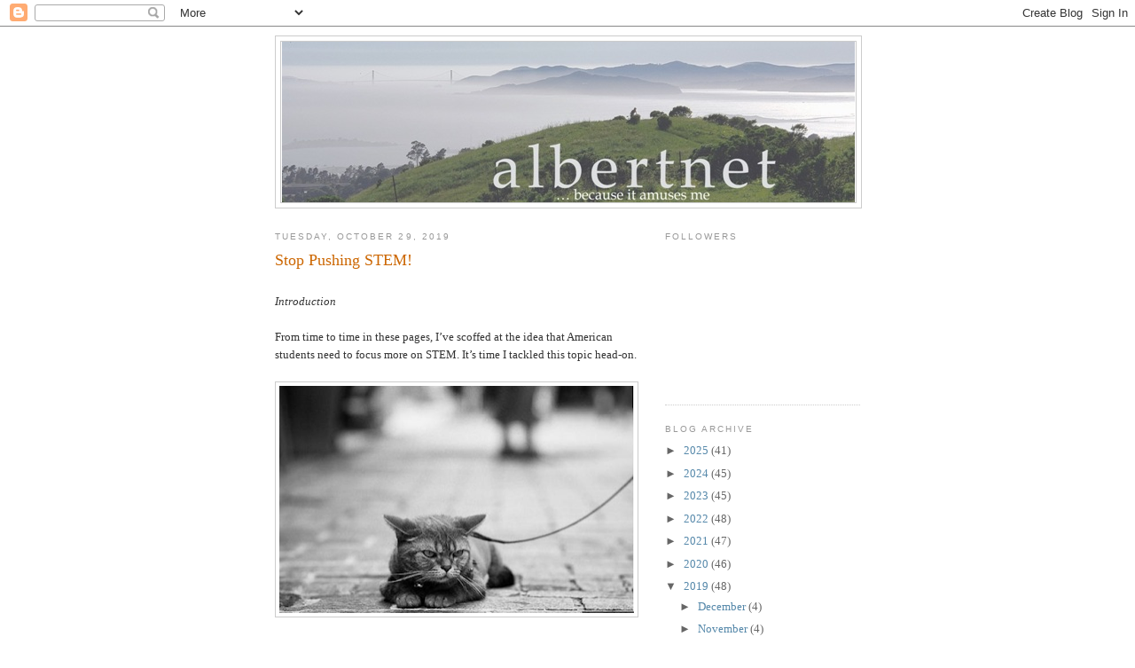

--- FILE ---
content_type: text/html; charset=UTF-8
request_url: https://www.albertnet.us/2019/10/stop-pushing-stem.html
body_size: 22220
content:
<!DOCTYPE html>
<html dir='ltr' xmlns='http://www.w3.org/1999/xhtml' xmlns:b='http://www.google.com/2005/gml/b' xmlns:data='http://www.google.com/2005/gml/data' xmlns:expr='http://www.google.com/2005/gml/expr'>
<head>
<link href='https://www.blogger.com/static/v1/widgets/55013136-widget_css_bundle.css' rel='stylesheet' type='text/css'/>
<!-- Google tag (gtag.js) -->
<!-- <script async='async' src='https://www.googletagmanager.com/gtag/js?id=G-TNXNZ7W1PQ'/> -->
<script>
  window.dataLayer = window.dataLayer || [];
  function gtag(){dataLayer.push(arguments);}
  gtag('js', new Date());

  gtag('config', 'G-TNXNZ7W1PQ');
</script>
<meta content='text/html; charset=UTF-8' http-equiv='Content-Type'/>
<meta content='blogger' name='generator'/>
<link href='https://www.albertnet.us/favicon.ico' rel='icon' type='image/x-icon'/>
<link href='https://www.albertnet.us/2019/10/stop-pushing-stem.html' rel='canonical'/>
<link rel="alternate" type="application/atom+xml" title="albertnet - Atom" href="https://www.albertnet.us/feeds/posts/default" />
<link rel="alternate" type="application/rss+xml" title="albertnet - RSS" href="https://www.albertnet.us/feeds/posts/default?alt=rss" />
<link rel="service.post" type="application/atom+xml" title="albertnet - Atom" href="https://www.blogger.com/feeds/6737851275453020904/posts/default" />

<!--Can't find substitution for tag [blog.ieCssRetrofitLinks]-->
<link href='https://blogger.googleusercontent.com/img/b/R29vZ2xl/AVvXsEjYfKSCowb1XYIQPQPOTM86T34aiVc13zYha5J_JGV2l0HDzCcNdNeXB8CmpjQGpSKasnKcpvJOvyF8LnQmDmIpEShBwKONZn19-FeZhGGOBhAk4sWCyN4OJvZ6D-jYpsZCF-JEjGybADMM/s400/AngryCatOnLeash.png' rel='image_src'/>
<meta content='https://www.albertnet.us/2019/10/stop-pushing-stem.html' property='og:url'/>
<meta content='Stop Pushing STEM!' property='og:title'/>
<meta content='   Introduction     From time to time in these pages, I’ve scoffed at the idea that American students need to focus more on STEM. It’s time ...' property='og:description'/>
<meta content='https://blogger.googleusercontent.com/img/b/R29vZ2xl/AVvXsEjYfKSCowb1XYIQPQPOTM86T34aiVc13zYha5J_JGV2l0HDzCcNdNeXB8CmpjQGpSKasnKcpvJOvyF8LnQmDmIpEShBwKONZn19-FeZhGGOBhAk4sWCyN4OJvZ6D-jYpsZCF-JEjGybADMM/w1200-h630-p-k-no-nu/AngryCatOnLeash.png' property='og:image'/>
<title>albertnet: Stop Pushing STEM!</title>
<style id='page-skin-1' type='text/css'><!--
/*
-----------------------------------------------
Blogger Template Style
Name:     Minima
Date:     26 Feb 2004
Updated by: Blogger Team
----------------------------------------------- */
/* Variable definitions
====================
<Variable name="bgcolor" description="Page Background Color"
type="color" default="#fff">
<Variable name="textcolor" description="Text Color"
type="color" default="#333">
<Variable name="linkcolor" description="Link Color"
type="color" default="#58a">
<Variable name="pagetitlecolor" description="Blog Title Color"
type="color" default="#666">
<Variable name="descriptioncolor" description="Blog Description Color"
type="color" default="#999">
<Variable name="titlecolor" description="Post Title Color"
type="color" default="#c60">
<Variable name="bordercolor" description="Border Color"
type="color" default="#ccc">
<Variable name="sidebarcolor" description="Sidebar Title Color"
type="color" default="#999">
<Variable name="sidebartextcolor" description="Sidebar Text Color"
type="color" default="#666">
<Variable name="visitedlinkcolor" description="Visited Link Color"
type="color" default="#999">
<Variable name="bodyfont" description="Text Font"
type="font" default="normal normal 100% Georgia, Serif">
<Variable name="headerfont" description="Sidebar Title Font"
type="font"
default="normal normal 78% 'Trebuchet MS',Trebuchet,Arial,Verdana,Sans-serif">
<Variable name="pagetitlefont" description="Blog Title Font"
type="font"
default="normal normal 200% Georgia, Serif">
<Variable name="descriptionfont" description="Blog Description Font"
type="font"
default="normal normal 78% 'Trebuchet MS', Trebuchet, Arial, Verdana, Sans-serif">
<Variable name="postfooterfont" description="Post Footer Font"
type="font"
default="normal normal 78% 'Trebuchet MS', Trebuchet, Arial, Verdana, Sans-serif">
<Variable name="startSide" description="Side where text starts in blog language"
type="automatic" default="left">
<Variable name="endSide" description="Side where text ends in blog language"
type="automatic" default="right">
*/
/* Use this with templates/template-twocol.html */
body {
background:#ffffff;
margin:0;
color:#333333;
font:x-small Georgia Serif;
font-size/* */:/**/small;
font-size: /**/small;
text-align: center;
}
a:link {
color:#5588aa;
text-decoration:none;
}
a:visited {
color:#999999;
text-decoration:none;
}
a:hover {
color:#cc6600;
text-decoration:underline;
}
a img {
border-width:0;
}
/* Header
-----------------------------------------------
*/
#header-wrapper {
width:660px;
margin:0 auto 10px;
border:1px solid #cccccc;
}
#header-inner {
background-position: center;
margin-left: auto;
margin-right: auto;
}
#header {
margin: 5px;
border: 1px solid #cccccc;
text-align: center;
color:#666666;
}
#header h1 {
margin:5px 5px 0;
padding:15px 20px .25em;
line-height:1.2em;
text-transform:uppercase;
letter-spacing:.2em;
font: normal normal 200% Georgia, Serif;
}
#header a {
color:#666666;
text-decoration:none;
}
#header a:hover {
color:#666666;
}
#header .description {
margin:0 5px 5px;
padding:0 20px 15px;
max-width:700px;
text-transform:uppercase;
letter-spacing:.2em;
line-height: 1.4em;
font: normal normal 78% 'Trebuchet MS', Trebuchet, Arial, Verdana, Sans-serif;
color: #999999;
}
#header img {
margin-left: auto;
margin-right: auto;
}
/* Outer-Wrapper
----------------------------------------------- */
#outer-wrapper {
width: 660px;
margin:0 auto;
padding:10px;
text-align:left;
font: normal normal 100% Georgia, Serif;
}
#main-wrapper {
width: 410px;
float: left;
word-wrap: break-word; /* fix for long text breaking sidebar float in IE */
overflow: hidden;     /* fix for long non-text content breaking IE sidebar float */
}
#sidebar-wrapper {
width: 220px;
float: right;
word-wrap: break-word; /* fix for long text breaking sidebar float in IE */
overflow: hidden;      /* fix for long non-text content breaking IE sidebar float */
}
/* Headings
----------------------------------------------- */
h2 {
margin:1.5em 0 .75em;
font:normal normal 78% 'Trebuchet MS',Trebuchet,Arial,Verdana,Sans-serif;
line-height: 1.4em;
text-transform:uppercase;
letter-spacing:.2em;
color:#999999;
}
/* Posts
-----------------------------------------------
*/
h2.date-header {
margin:1.5em 0 .5em;
}
.post {
margin:.5em 0 1.5em;
border-bottom:1px dotted #cccccc;
padding-bottom:1.5em;
}
.post h3 {
margin:.25em 0 0;
padding:0 0 4px;
font-size:140%;
font-weight:normal;
line-height:1.4em;
color:#cc6600;
}
.post h3 a, .post h3 a:visited, .post h3 strong {
display:block;
text-decoration:none;
color:#cc6600;
font-weight:normal;
}
.post h3 strong, .post h3 a:hover {
color:#333333;
}
.post-body {
margin:0 0 .75em;
line-height:1.6em;
}
.post-body blockquote {
line-height:1.3em;
}
.post-footer {
margin: .75em 0;
color:#999999;
text-transform:uppercase;
letter-spacing:.1em;
font: normal normal 78% 'Trebuchet MS', Trebuchet, Arial, Verdana, Sans-serif;
line-height: 1.4em;
}
.comment-link {
margin-left:.6em;
}
.post img, table.tr-caption-container {
padding:4px;
border:1px solid #cccccc;
}
.tr-caption-container img {
border: none;
padding: 0;
}
.post blockquote {
margin:1em 20px;
}
.post blockquote p {
margin:.75em 0;
}
/* Comments
----------------------------------------------- */
#comments h4 {
margin:1em 0;
font-weight: bold;
line-height: 1.4em;
text-transform:uppercase;
letter-spacing:.2em;
color: #999999;
}
#comments-block {
margin:1em 0 1.5em;
line-height:1.6em;
}
#comments-block .comment-author {
margin:.5em 0;
}
#comments-block .comment-body {
margin:.25em 0 0;
}
#comments-block .comment-footer {
margin:-.25em 0 2em;
line-height: 1.4em;
text-transform:uppercase;
letter-spacing:.1em;
}
#comments-block .comment-body p {
margin:0 0 .75em;
}
.deleted-comment {
font-style:italic;
color:gray;
}
#blog-pager-newer-link {
float: left;
}
#blog-pager-older-link {
float: right;
}
#blog-pager {
text-align: center;
}
.feed-links {
clear: both;
line-height: 2.5em;
}
/* Sidebar Content
----------------------------------------------- */
.sidebar {
color: #666666;
line-height: 1.5em;
}
.sidebar ul {
list-style:none;
margin:0 0 0;
padding:0 0 0;
}
.sidebar li {
margin:0;
padding-top:0;
padding-right:0;
padding-bottom:.25em;
padding-left:15px;
text-indent:-15px;
line-height:1.5em;
}
.sidebar .widget, .main .widget {
border-bottom:1px dotted #cccccc;
margin:0 0 1.5em;
padding:0 0 1.5em;
}
.main .Blog {
border-bottom-width: 0;
}
/* Profile
----------------------------------------------- */
.profile-img {
float: left;
margin-top: 0;
margin-right: 5px;
margin-bottom: 5px;
margin-left: 0;
padding: 4px;
border: 1px solid #cccccc;
}
.profile-data {
margin:0;
text-transform:uppercase;
letter-spacing:.1em;
font: normal normal 78% 'Trebuchet MS', Trebuchet, Arial, Verdana, Sans-serif;
color: #999999;
font-weight: bold;
line-height: 1.6em;
}
.profile-datablock {
margin:.5em 0 .5em;
}
.profile-textblock {
margin: 0.5em 0;
line-height: 1.6em;
}
.profile-link {
font: normal normal 78% 'Trebuchet MS', Trebuchet, Arial, Verdana, Sans-serif;
text-transform: uppercase;
letter-spacing: .1em;
}
/* Footer
----------------------------------------------- */
#footer {
width:660px;
clear:both;
margin:0 auto;
padding-top:15px;
line-height: 1.6em;
text-transform:uppercase;
letter-spacing:.1em;
text-align: center;
}
#HTML1 a {
font-family: 'Georgia', sans-serif;
font-size: 14px;
color: ##1a73e8;
text-decoration: none;
text-transform: none; /* Prevents text from being in all caps */
}
--></style>
<style>
    @media screen and (max-width: 600px) {
        footer {
            display: block !important;
            /* Any additional styles for mobile can be added here */
        }
    }
</style>
<link href='https://www.blogger.com/dyn-css/authorization.css?targetBlogID=6737851275453020904&amp;zx=7aff1adf-8c3b-44c0-a49b-c0ee4527f20c' media='none' onload='if(media!=&#39;all&#39;)media=&#39;all&#39;' rel='stylesheet'/><noscript><link href='https://www.blogger.com/dyn-css/authorization.css?targetBlogID=6737851275453020904&amp;zx=7aff1adf-8c3b-44c0-a49b-c0ee4527f20c' rel='stylesheet'/></noscript>
<meta name='google-adsense-platform-account' content='ca-host-pub-1556223355139109'/>
<meta name='google-adsense-platform-domain' content='blogspot.com'/>

</head>
<body>
<div class='navbar section' id='navbar'><div class='widget Navbar' data-version='1' id='Navbar1'><script type="text/javascript">
    function setAttributeOnload(object, attribute, val) {
      if(window.addEventListener) {
        window.addEventListener('load',
          function(){ object[attribute] = val; }, false);
      } else {
        window.attachEvent('onload', function(){ object[attribute] = val; });
      }
    }
  </script>
<div id="navbar-iframe-container"></div>
<script type="text/javascript" src="https://apis.google.com/js/platform.js"></script>
<script type="text/javascript">
      gapi.load("gapi.iframes:gapi.iframes.style.bubble", function() {
        if (gapi.iframes && gapi.iframes.getContext) {
          gapi.iframes.getContext().openChild({
              url: 'https://www.blogger.com/navbar/6737851275453020904?po\x3d7021575676385703550\x26origin\x3dhttps://www.albertnet.us',
              where: document.getElementById("navbar-iframe-container"),
              id: "navbar-iframe"
          });
        }
      });
    </script><script type="text/javascript">
(function() {
var script = document.createElement('script');
script.type = 'text/javascript';
script.src = '//pagead2.googlesyndication.com/pagead/js/google_top_exp.js';
var head = document.getElementsByTagName('head')[0];
if (head) {
head.appendChild(script);
}})();
</script>
</div></div>
<div id='outer-wrapper'><div id='wrap2'>
<!-- skip links for text browsers -->
<span id='skiplinks' style='display:none;'>
<a href='#main'>skip to main </a> |
      <a href='#sidebar'>skip to sidebar</a>
</span>
<div id='header-wrapper'>
<div class='header section' id='header'><div class='widget Header' data-version='1' id='Header1'>
<div id='header-inner'>
<a href='https://www.albertnet.us/' style='display: block'>
<img alt='albertnet' height='181px; ' id='Header1_headerimg' src='https://blogger.googleusercontent.com/img/a/AVvXsEjRPHjZ-F0-r-qmOm4sSMJNB6I1XsGlTxnPKlQl5Q92OVOkSXOQ89f6tNnpKQEXYAzr1b8Plxoi8kKFZeO8MHuiBxg6EOvY2mmTRE8EUavLPmODw4PceiY1S8ajQh4mV2RsiL1hpg2w2_B2DlCUX3pbiiDirakb41UqLCiC_guz0qhdReF-K2AFNHsCCkPm=s646' style='display: block' width='646px; '/>
</a>
</div>
</div></div>
</div>
<div id='content-wrapper'>
<div id='crosscol-wrapper' style='text-align:center'>
<div class='crosscol no-items section' id='crosscol'></div>
</div>
<div id='main-wrapper'>
<div class='main section' id='main'><div class='widget Blog' data-version='1' id='Blog1'>
<div class='blog-posts hfeed'>

          <div class="date-outer">
        
<h2 class='date-header'><span>Tuesday, October 29, 2019</span></h2>

          <div class="date-posts">
        
<div class='post-outer'>
<div class='post hentry uncustomized-post-template' itemprop='blogPost' itemscope='itemscope' itemtype='http://schema.org/BlogPosting'>
<meta content='https://blogger.googleusercontent.com/img/b/R29vZ2xl/AVvXsEjYfKSCowb1XYIQPQPOTM86T34aiVc13zYha5J_JGV2l0HDzCcNdNeXB8CmpjQGpSKasnKcpvJOvyF8LnQmDmIpEShBwKONZn19-FeZhGGOBhAk4sWCyN4OJvZ6D-jYpsZCF-JEjGybADMM/s400/AngryCatOnLeash.png' itemprop='image_url'/>
<meta content='6737851275453020904' itemprop='blogId'/>
<meta content='7021575676385703550' itemprop='postId'/>
<a name='7021575676385703550'></a>
<h3 class='post-title entry-title' itemprop='name'>
Stop Pushing STEM!
</h3>
<div class='post-header'>
<div class='post-header-line-1'></div>
</div>
<div class='post-body entry-content' id='post-body-7021575676385703550' itemprop='description articleBody'>
<div dir="ltr" style="text-align: left;" trbidi="on">
<br />
<div class="MsoNormal">
<i style="mso-bidi-font-style: normal;">Introduction<o:p></o:p></i></div>
<div class="MsoNormal">
<br /></div>
<div class="MsoNormal">
From time to time in these pages, I&#8217;ve scoffed at the idea
that American students need to focus more on STEM. It&#8217;s time I tackled this
topic head-on.</div>
<div class="MsoNormal">
<br /></div>
<div class="separator" style="clear: both; text-align: center;">
<a href="https://blogger.googleusercontent.com/img/b/R29vZ2xl/AVvXsEjYfKSCowb1XYIQPQPOTM86T34aiVc13zYha5J_JGV2l0HDzCcNdNeXB8CmpjQGpSKasnKcpvJOvyF8LnQmDmIpEShBwKONZn19-FeZhGGOBhAk4sWCyN4OJvZ6D-jYpsZCF-JEjGybADMM/s1600/AngryCatOnLeash.png" imageanchor="1" style="clear: left; float: left; margin-bottom: 1em; margin-right: 1em;"><img border="0" data-original-height="399" data-original-width="620" height="256" src="https://blogger.googleusercontent.com/img/b/R29vZ2xl/AVvXsEjYfKSCowb1XYIQPQPOTM86T34aiVc13zYha5J_JGV2l0HDzCcNdNeXB8CmpjQGpSKasnKcpvJOvyF8LnQmDmIpEShBwKONZn19-FeZhGGOBhAk4sWCyN4OJvZ6D-jYpsZCF-JEjGybADMM/s400/AngryCatOnLeash.png" width="400" /></a></div>
<div class="MsoNormal">
<br /></div>
<div class="MsoNormal">
<i>The rhetoric</i></div>
<div class="MsoNormal">
<br /></div>
<div class="MsoNormal">
Perhaps I don&#8217;t even need to establish that there&#8217;s a huge
push in this country for more students to pursue STEM. I hear it constantly:
from my neighbors, from politicians, from fellow parents, from my employer, and
from the mass media. But just to substantiate the prevalence of this idea, here
are some glib quotes from our nation&#8217;s leaders:</div>
<div class="MsoNormal">
</div>
<ul style="text-align: left;">
<li>&#8220;One of the things that I&#8217;ve been focused on as President is
how we create an all-hands-on-deck approach to science, technology,
engineering, and math&#8230; <a href="https://obamawhitehouse.archives.gov/blog/2016/02/11/stem-all" rel="nofollow" target="_blank">We need to make this a priority</a>.&#8221; &#8211;President Barack
Obama</li>
<li>&#8220;This bipartisan [Building Blocks of STEM] legislation will
help ensure that our children are prepared with the education <a href="https://thejournal.com/articles/2019/03/14/senators-introduce-bill-to-support-early-childhood-stem-education-stem-equity.aspx" rel="nofollow" target="_blank">necessary to succeed in a 21st-century economy</a>.&#8221; &#8211;Senator Jacky Rosen</li>
<li>&#8220;There will be more incentives to electrical engineers than
French literature majors. There just will &#8230; All the people in the world that
want to study French literature can do so, they are just <a href="https://www.usnews.com/news/us/articles/2016-01-29/in-kentucky-a-push-for-engineers-over-french-lit-scholars" rel="nofollow" target="_blank">not going to be subsidized by the taxpayer</a>.&#8221; &#8211;Kentucky Governor Matt Bevin</li>
<li>&#8220;In order to be competitive internationally, we must focus
on creating successful schools with an <a href="https://www.alainlocke.org/senator-kirk-comes-alain-locke-announce-year-round-school-legislation/" rel="nofollow" target="_blank">emphasis on science, technology, engineering and mathematics</a>.&#8221; &#8211;Senator Mark Kirk</li>
<li>&#8220;Our [higher education system] is <a href="https://www.insidehighered.com/quicktakes/2015/11/11/gop-debate-rubio-again-criticizes-philosophy" rel="nofollow" target="_blank">outdated</a>&nbsp;[and] doesn&#8217;t teach 21st century skills &#8230; <a href="https://www.wsj.com/articles/christopher-scalia-conservatives-please-stop-trashing-the-liberal-arts-1427494073" rel="nofollow" target="_blank">The market for Greek philosophers is tight</a>.&#8221; &#8211;Senator Marco Rubio</li>
<li>&#8220;If I&#8217;m going to take money from
a citizen to put into education, then I&#8217;m going to take that money to create
jobs &#8230; Is it a vital interest of the state to <a href="https://hechingerreport.org/in-era-of-high-costs-humanities-come-under-attack/" rel="nofollow" target="_blank">have more anthropologists? I don&#8217;t think so</a>.&#8221; &#8211;Florida Governor Rick Scott</li>
</ul>
Do these politicos speak from personal experience? Of course
not. Obama majored in Political Science with a specialty in International Relations
and English Literature. Senator Rosen got her degree in Psychology. Senator
Rubio studied Political Science. Governor Scott studied Business. Senator Kirk
studied History. Governor Bevin majored in East Asian Studies. What a bunch of
hypocrites! Do they think they&#8217;re special&#8212;that they alone can be gainfully
employed with a liberal arts degree, while our kids will be doomed if they
aren&#8217;t suckled on the breast of high tech? Or do these politicians think the
job market has fundamentally and permanently changed?<br />
<div class="MsoNormal">
<br /></div>
<div class="MsoNormal">
The flaw in this STEM-or-else idea is that it simply isn&#8217;t
substantiated historically. For most of its history, America has seen most of its
people gainfully employed, and only a minority have worked in tech. According
to <a href="https://www.bls.gov/opub/btn/volume-7/high-tech-industries-an-analysis-of-employment-wages-and-output.htm" rel="nofollow" target="_blank">this analysis</a> by the United States Department of Labor Bureau of Labor
Statistics, in 1996 just under 10% of US employment was in high-tech industries. Twenty
years later, in 2016, the percentage of tech jobs was&#8212;guess what?&#8212;still about 10%.
The <a href="https://www.bls.gov/opub/btn/volume-7/high-tech-industries-an-analysis-of-employment-wages-and-output.htm" rel="nofollow" target="_blank">BLS&#8217;s projection</a> for the tech sector&#8217;s percentage of jobs in 2026? Wait for
it &#8230; about 10%. Sure, there are spectacular instances of people making a
killing in this realm, but that&#8217;s not the same thing as a new status quo.
Meanwhile, plenty of people work in tech who don&#8217;t have STEM degrees. (More on
this later.)</div>
<div class="MsoNormal">
<br /></div>
<div class="MsoNormal">
So where are these politicians getting their information?
Probably from one another. Or maybe it&#8217;s their perception of what the voters
are thinking, and they&#8217;re simply pandering. Who knows. The only thing that&#8217;s
obvious to me is a serious lack of skepticism about STEM&#8217;s applicability to the
majority of our students.</div>
<div class="MsoNormal">
<br /></div>
<div class="MsoNormal" style="tab-stops: 2.25in;">
<i style="mso-bidi-font-style: normal;">The
earnings myth<o:p></o:p></i></div>
<div class="MsoNormal">
<br /></div>
<div class="MsoNormal">
A prevalent idea in my community is that unless our kids
study STEM and get the kickass tech jobs, they won&#8217;t be able to afford to live
here. True, real estate is famously expensive in the Bay Area, but I object to
this chicken-little thinking. For one thing, my neighbors aren&#8217;t all (or even
mostly) STEM types themselves, yet they do manage to afford their mortgages. And when
it comes to their kids, they seem to automatically accept the widespread belief
that STEM fields actually assure higher earnings. In fact they don&#8217;t.</div>
<div class="MsoNormal">
<br /></div>
<div class="MsoNormal">
I&#8217;m basing this bold statement on real data you can see for
yourself <a href="https://public.tableau.com/profile/douglas.webber#!/vizhome/LifetimeEarningsbyMajor/Sheet1" rel="nofollow" target="_blank">here</a>. <a href="https://public.tableau.com/profile/douglas.webber#!/vizhome/LifetimeEarningsbyMajor/Sheet1" rel="nofollow" target="_blank">This website</a> enables you to see earnings over time across a huge spectrum of
college majors. You don&#8217;t just see the median income, but how the income range
varies according to how well the worker is doing in his or her field.</div>
<div class="MsoNormal">
<br /></div>
<div class="MsoNormal">
At first glance, the graphs generated by this website do
support the idea that STEM fields pay better. Here&#8217;s how all the majors play
out over time:</div>
<div class="MsoNormal">
<br /></div>
<div class="separator" style="clear: both; text-align: center;">
<a href="https://blogger.googleusercontent.com/img/b/R29vZ2xl/AVvXsEiakC-FrVNrgixb8lOOkFcUjYtgwD6PMDWB02MKh83ZHMASsgHacNrCBEAuc8DOHUyulu-_WLms3HJa0pBExFMsjH6efa9Kw12Fkfts4Yr6mKfL4hMotcM-oqDeR65UADemKBJdW5VymS_z/s1600/EarningsByMajor.jpg" imageanchor="1" style="clear: left; float: left; margin-bottom: 1em; margin-right: 1em;"><img border="0" data-original-height="900" data-original-width="1600" height="225" src="https://blogger.googleusercontent.com/img/b/R29vZ2xl/AVvXsEiakC-FrVNrgixb8lOOkFcUjYtgwD6PMDWB02MKh83ZHMASsgHacNrCBEAuc8DOHUyulu-_WLms3HJa0pBExFMsjH6efa9Kw12Fkfts4Yr6mKfL4hMotcM-oqDeR65UADemKBJdW5VymS_z/s400/EarningsByMajor.jpg" width="400" /></a></div>
<div class="MsoNormal">
<br /></div>
<div class="MsoNormal">
Zoom in. You&#8217;ll see that Chemical Engineering clearly pays
better than any of the other majors; the lack of a college degree brings up the
rear in earnings; and the lowest-earning college degree (the grey line) is
Theology. When we use the handy-dandy filtering feature to look at just two
majors, we see an apparently similar story:</div>
<div class="MsoNormal">
<br /></div>
<div class="separator" style="clear: both; text-align: center;">
<a href="https://blogger.googleusercontent.com/img/b/R29vZ2xl/AVvXsEiDCPjtzAfalZ6NDZ3A_nTO3qr7KykF0lNSW957epu1qlokt6Ctu6NNVHNrknxy8iJIaTyVtHGnawE0kXoyLCHeZHUchu0ztD3YqHowiPWBH7hEZTI6l1DDUBvv2t07Y45SzyzP1zDytXdz/s1600/EnglishVsCompSci.JPG" imageanchor="1" style="clear: left; float: left; margin-bottom: 1em; margin-right: 1em;"><img border="0" data-original-height="690" data-original-width="1600" height="172" src="https://blogger.googleusercontent.com/img/b/R29vZ2xl/AVvXsEiDCPjtzAfalZ6NDZ3A_nTO3qr7KykF0lNSW957epu1qlokt6Ctu6NNVHNrknxy8iJIaTyVtHGnawE0kXoyLCHeZHUchu0ztD3YqHowiPWBH7hEZTI6l1DDUBvv2t07Y45SzyzP1zDytXdz/s400/EnglishVsCompSci.JPG" width="400" /></a></div>
<div class="MsoNormal">
<br /></div>
<div class="MsoNormal">
I picked Computer Science because it seems to be the darling
of STEM proponents, and I chose English because it&#8217;s <a href="https://www.albertnet.us/2011/09/from-archives-how-to-choose-major.html" target="_blank">what I studied in college</a>. It&#8217;s plain to see that on average, the middle-of-the-road (50th percentile) Comp
Sci grad does earn more: $3.3 million over his or her career, vs. the roughly
$2.5 million an English grad would earn. But this comparison assumes that all
humans are equally good at everything, which is patently false. Ask yourself: are
you equally good at analyzing literature and programming a computer? Is your
appreciation of fine art equal to your math ability? It seems obvious that when
choosing a major, a person should factor in his or her interests and capabilities.</div>
<div class="MsoNormal">
<br /></div>
<div class="MsoNormal">
That&#8217;s where the graphs get very interesting. Let&#8217;s say
you&#8217;re a bookish type and consider yourself smarter than the average bear at appreciating
a work of literature. And let&#8217;s say you struggle just a bit with math. Should
you still pursue STEM? Well, let&#8217;s ask the<i style="mso-bidi-font-style: normal;">
</i>question this way: how much better would you have to be at English to break
even on this presumably less lucrative choice of major? </div>
<div class="MsoNormal">
<br /></div>
<div class="MsoNormal">
The answer would probably surprise the STEMsters. An English
lit major at the 70th percentile will make, on average, $3.1 million over his
or her career, which is more than the slightly-below-par Computer Science major;
at the 40th percentile, the Comp Sci major makes only $3 million. In other
words, if liberal arts are your thing, sticking with them will make you more
money than working your ass off trying to fake it in STEM.</div>
<div class="MsoNormal">
<br /></div>
<div class="MsoNormal">
Consider now that for the example above, I cherry-picked one
of the most lucrative STEM majors. <span style="mso-spacerun: yes;">C</span>onsider the spread when we compare English to Chemistry:</div>
<div class="MsoNormal">
<br /></div>
<div class="separator" style="clear: both; text-align: center;">
<a href="https://blogger.googleusercontent.com/img/b/R29vZ2xl/AVvXsEhYfHe5I8T8eTt-Thref-nG3fvTiWZRi_hgLGTdH7xt3IrC3jnH-ILNA9jAKz1jZImjw3zKMCKBxRasRUEgCAwYrk88l4J7-h9iTbLztRifWHJp11NcJAXYuPEUXI_Pvj30do0XWx08Meb3/s1600/EnglishVsChem.JPG" imageanchor="1" style="clear: left; float: left; margin-bottom: 1em; margin-right: 1em;"><img border="0" data-original-height="701" data-original-width="1600" height="175" src="https://blogger.googleusercontent.com/img/b/R29vZ2xl/AVvXsEhYfHe5I8T8eTt-Thref-nG3fvTiWZRi_hgLGTdH7xt3IrC3jnH-ILNA9jAKz1jZImjw3zKMCKBxRasRUEgCAwYrk88l4J7-h9iTbLztRifWHJp11NcJAXYuPEUXI_Pvj30do0XWx08Meb3/s400/EnglishVsChem.JPG" width="400" /></a></div>
<div class="MsoNormal">
<br /></div>
<div class="MsoNormal">
In this case, you only have to be slightly better than
average&#8212;55th percentile&#8212;in English to make more money than a somewhat substandard&#8212;40th
percentile&#8212;Chem major. (The former would make $2.61 million over his or her
career; the latter, $2.58 million.) Comparing English to Biology, the gap is
even smaller: you&#8217;d only have to be at 55th percentile for English to make more
than a 50th-percentile Bio major. To reiterate: the STEM fields are only more
lucrative to those who are particularly suited to them.</div>
<div class="MsoNormal">
<br /></div>
<div class="MsoNormal">
(I was turned on to this website by <a href="https://www.duels.ucsb.edu/sites/default/files/sitefiles/orientations/Slides.Orientation.2019.pdf" rel="nofollow" target="_blank">this slide deck</a>, put together by the UC Santa Barbara Associate Vice Chancellor, who is also a
math professor, to promote liberal arts. This same data set is cited by <i style="mso-bidi-font-style: normal;">The New York Times </i>in <a href="https://www.nytimes.com/2017/11/03/education/edlife/choosing-a-college-major.html" rel="nofollow" target="_blank">this article</a>, which declares it a myth that &#8220;for the big money, STEM always delivers.&#8221;)</div>
<div class="MsoNormal">
<br /></div>
<div class="MsoNormal">
<i style="mso-bidi-font-style: normal;">Job security<o:p></o:p></i></div>
<div class="MsoNormal">
<br /></div>
<div class="MsoNormal">
Now, the STEM-pushers might naturally reply, &#8220;Great, fine,
those who manage to find work in non-STEM fields do okay. But all the modern
jobs are in tech! Do you want to work as a barista because your liberal arts
degree didn&#8217;t equip you for the modern workforce?&#8221;</div>
<div class="MsoNormal">
<br /></div>
<div class="MsoNormal">
The short answer is what I already showed: tech doesn&#8217;t actually
employ more of the workforce than it did twenty years ago, and that&#8217;s not
expected to change. The long answer, meanwhile, looks even worse for STEM. When
we compare the number of STEM jobs available to the number of students majoring
in STEM subjects, we discover a frightening gap. To put it bluntly, the
widespread promotion of STEM has already produced a glut of majors in those
subjects. Check out <a href="https://www.nytimes.com/2017/11/01/education/edlife/stem-jobs-industry-careers.html" rel="nofollow" target="_blank">this article</a> in <i style="mso-bidi-font-style: normal;">The
New York Times,</i> and particularly the graph at the top. It shows that there
were 169,000 Engineering degrees (undergrad &amp; graduate) awarded in
2015-2016, while that field only expects 51,000 job openings for 2014 through 2024.
Life Sciences is even worse, with 183,000 degrees awarded and only <span style="mso-spacerun: yes;">&nbsp;</span>12,000 openings for those grads. Math isn&#8217;t
much better, with 7,000 jobs forecast and 33,000 degrees awarded. </div>
<div class="MsoNormal">
<br /></div>
<div class="MsoNormal">
With this in mind, it shouldn&#8217;t be surprising that studying
STEM doesn&#8217;t guarantee getting a STEM-related job. Far from it, in fact. &#8220;Unemployment
rates for STEM majors may be low,&#8221; the <i style="mso-bidi-font-style: normal;">Times
</i>article states, &#8220;but not all of those with undergraduate degrees end up in
their field of study &#8212; only 13 percent in life sciences and 17 percent in
physical sciences, according to a 2013 National Science Foundation survey.
Computer Science is the only STEM field where more than half of graduates are
employed in their field.&#8221;</div>
<div class="MsoNormal">
<br /></div>
<div class="MsoNormal">
According to an expert quoted in the <i style="mso-bidi-font-style: normal;">Times </i>article, STEM advocates are &#8220;often executives and lobbyists
for technology companies,&#8221; which makes sense. I can&#8217;t blame a tech company for
wanting to have more graduates to choose from, and for wanting the best and
brightest of our youth to be added to that pool. But this doesn&#8217;t mean America&#8217;s
tech companies have room for all these people, and they certainly feel no
responsibility to hire all of them. So who&#8217;s looking out for all the STEM grads
whose résumés end up in the recycling?</div>
<div class="MsoNormal">
<br /></div>
<div class="MsoNormal">
<i style="mso-bidi-font-style: normal;">The biggest myth<o:p></o:p></i></div>
<div class="MsoNormal">
<br /></div>
<div class="MsoNormal">
I hope I&#8217;ve helped you realize that a) studying STEM doesn&#8217;t
necessarily lead to greater income, and 2) studying STEM doesn&#8217;t increase the
likelihood of finding a job. But those are the easier cases to make. I have a
more fundamental bone to pick: even if STEM <i style="mso-bidi-font-style: normal;">were
</i>more lucrative and reliable, that doesn&#8217;t mean we should push it on our kids.
To me, the greatest myth of all is an implicit one: that job security and
income are the most important factors in a person&#8217;s happiness.</div>
<div class="MsoNormal">
<br /></div>
<div class="MsoNormal">
I won&#8217;t deny that job stability and wealth are great things
to have. Frankly, I love money, and I&#8217;d be thrilled if I could relax a bit more
about my own job security. But I naturally bristle at the pressure our kids are
getting&#8212;from their peers, their parents, pundits, and the media&#8212;to pursue STEM
regardless of their natural inclinations. The <a href="https://www.google.com/search?q=define+fud&amp;ie=&amp;oe" rel="nofollow" target="_blank">FUD</a> being sowed here really bothers me, when you consider how hard it already is
to be a teenager. I&#8217;m also irked by the idea that we parents know what&#8217;s best
for our youth, when most of us&#8212;raised in the &#8220;Me Generation&#8221; of the &#8216;70s, with
an abundance of laissez-faire parents&#8212;got to chart our own course, and most of
us are doing just fine. </div>
<div class="MsoNormal">
<br /></div>
<div class="MsoNormal">
I think the external pressure put on our kids is inherently
malignant. Why shouldn&#8217;t they be allowed to do as they please? Parents are
saying, &#8220;Follow <i style="mso-bidi-font-style: normal;">this </i>path&#8221; instead of
&#8220;Find your own path,&#8221; and I take this as a vote of no-confidence. </div>
<div class="MsoNormal">
<br /></div>
<div class="MsoNormal">
&#8220;Be realistic,&#8221; the STEMist might say. &#8220;All this
follow-your-dream ideology just isn&#8217;t practical.&#8221; I beg to differ. How
practical is it to add extra stress to a teenager&#8217;s life by saying &#8220;You&#8217;d
better do X-Y-Z or you&#8217;ll never be able to afford to [live here] [buy a home]
[have a family] [pay off your loans] [be financially secure]&#8221;? Consider how
rampant mental health issues are across our society: according to <a href="https://health.usnews.com/conditions/mental-health/articles/what-mental-health-statistics-can-tell-us" rel="nofollow" target="_blank">this article</a>, more than 44 million American adults (almost one in five) suffer from a
mental health condition. That&#8217;s a hell of a lot higher than our nation&#8217;s rate of
unemployment.</div>
<div class="MsoNormal">
<br /></div>
<div class="MsoNormal">
I read a fascinating but sobering book, <i style="mso-bidi-font-style: normal;"><a href="https://www.amazon.com/Price-Privilege-Advantage-Generation-Disconnected/dp/006059585X" rel="nofollow" target="_blank">The Price of Privilege</a>: How Parental Pressure and Material Advantage
Are Creating a Generation of Disconnected and Unhappy Kids&nbsp;</i>by Madeline Levine, a child psychologist in nearby Marin County. She describes
the often disastrous results of affluent parents pressuring their kids to achieve a
certain standard of worldly success:</div>
<blockquote class="tr_bq">
As long as kids are not afforded the opportunity to craft a
sense of self that feels authentic, a sense of self that truly comes from
within, psychologists like myself will continue to see more and more youngsters
at risk for profound feelings of depression, anxiety, substance abuse, and
emptiness.</blockquote>
<div class="MsoNormal">
<i>The authentic self</i></div>
<div class="MsoNormal">
<br /></div>
<div class="MsoNormal">
Let&#8217;s examine what a truly authentic STEM kid might look
like. A generation ago, only oddball nerds dug computers. Consider my brother
Bryan, for example. He naturally gravitated toward programming and in junior
high spent countless hours in front of a teletype, which was a type of
primitive computer that didn&#8217;t even have a monitor: it was connected to a
printer and to a mainframe somewhere. Nobody knows what the hell he and his
rare ilk were actually doing with these machines. Baseline Junior High had
exactly two teletypes, and Bryan didn&#8217;t have to compete with very many others for access. (He did, however, have to talk his teachers into letting him cut typing class and study hall to get that precious computer time.) He was a dyed-in-the-wool computer geek, who loved the pure logic of
programming, and that was that.</div>
<div class="MsoNormal">
<br /></div>
<div class="MsoNormal">
And now we have politicians, corporate spokespeople, the
media, and parents saying <i style="mso-bidi-font-style: normal;">everybody </i>should
be diving into technology, engineering, and such. Sure, everybody <i style="mso-bidi-font-style: normal;">uses </i>computers and smartphones now, but does
that mean everyone should be designing, building, or programming them? Does the
idea (however exaggerated) that all the good jobs are in STEM fields suddenly
mean this is what actually ought to interest<i style="mso-bidi-font-style: normal;">
</i>your typical kid? Is everybody a tech-geek now, just because society has
decided we need more of them?</div>
<div class="MsoNormal">
<br /></div>
<div class="MsoNormal">
Allow me a playful analogy: what if the experts determined
that, as far as pets go, dogs had a brighter future than cats? What if we
decided that it just wasn&#8217;t practical, in the 21st century, to behave in a feline
fashion? Would anybody try to teach a housecat to tolerate a leash, to ride in
the car, to bark, and to wag its tail to show happiness? Of course this would
be decried as nonsense: nobody could ask a cat to change its very nature. But
how are humans any different?</div>
<div class="MsoNormal">
<br /></div>
<div class="MsoNormal">
And yet, there&#8217;s this widespread idea that everybody now ought
to be immersed in this specialized world of bits and bytes, vectors and
trajectories, atoms and angles. The profit motive seems to have warped
everybody&#8217;s sensibility here. Let&#8217;s face it: kids throughout time have had plenty
of math and science instruction in school &#8230; those subjects were never really
neglected. What&#8217;s changed is this idea, suddenly, that what schools have been
offering <i style="mso-bidi-font-style: normal;">isn&#8217;t enough</i> and we should
all have our knickers in a twist about it, with new programs, <a href="https://www.congress.gov/bill/116th-congress/senate-bill/737" rel="nofollow" target="_blank">new legislation</a>, and budget cuts for the liberal arts.</div>
<div class="MsoNormal">
<br /></div>
<div class="MsoNormal">
My community&#8217;s progressive and well-run school district
provides plenty of opportunities in STEM. A year or so ago, my older daughter
even signed up for a high school Computer Science course, and I was all for
it&#8212;because it was her idea. I even offered to help her mess around with our
family&#8217;s <a href="https://www.arduino.cc/" rel="nofollow" target="_blank">Arduino programmable microcontroller</a> when the time came. However, a
couple weeks into the term my daughter decided that she just didn&#8217;t dig the class,
and ultimately dropped it. (She was sad about this, since she really liked the
teacher, but knew herself well enough to recognize a bad fit. Not that she&#8217;s
anti-STEM; she&#8217;s in college now, majoring in Psychological &amp; Brain
Sciences.)</div>
<div class="MsoNormal">
<br /></div>
<div class="MsoNormal">
Looking at the wider realm of STEM&#8212;the non-T, non-E
part&#8212;certainly the realms of science and math are capacious enough to
accommodate a wide variety of interests. But the <a href="https://www.insidehighered.com/news/2017/06/05/analysis-finds-significant-drop-humanities-majors-gains-liberal-arts-degrees" rel="nofollow" target="_blank">decline in Humanities majors</a> deserves to be wondered about. How much of this can be chalked up to parental
influence around what our kids pursue, and why?</div>
<div class="MsoNormal" style="tab-stops: 159.95pt;">
<br /></div>
<div class="MsoNormal" style="tab-stops: 159.95pt;">
<i style="mso-bidi-font-style: normal;">My own story<o:p></o:p></i></div>
<div class="MsoNormal" style="tab-stops: 159.95pt;">
<br /></div>
<div class="MsoNormal" style="tab-stops: 159.95pt;">
I couldn&#8217;t blame you for assuming
that my skepticism toward STEM is a case of sour grapes, or a defensive crouch
based on my own (supposedly) humble liberal arts education. But in fact, I&#8217;ve
worked in STEM for my whole career. (Though I didn&#8217;t set out to be an engineer, my
dormant technical ability was discovered when I took a <a href="https://www.albertnet.us/2014/04/from-archives-techcorp-files-part-ii.html" target="_blank">programming aptitude test</a> during recruitment by an Internet company.) I was able to learn Internet
routing, shell scripting, network troubleshooting, traffic shaping, access
control, and network design on the job, but my career growth has been largely based
on so-called &#8220;soft skills&#8221;&#8212;including the ability to communicate, write,
negotiate, and imagine others&#8217; points of view&#8212;which all came from my liberal
education. As my work has evolved, what I learned in college has only become
more important. I am truly grateful I didn&#8217;t &#8220;play it safe&#8221; by studying
Computer Science, Engineering, or Math (like my dad, ahead of his time in
Humanities-bashing, exhorted me to).</div>
<div class="MsoNormal" style="tab-stops: 159.95pt;">
<br /></div>
<div class="MsoNormal" style="tab-stops: 159.95pt;">
<i style="mso-bidi-font-style: normal;">What employers really want<o:p></o:p></i></div>
<div class="MsoNormal" style="tab-stops: 159.95pt;">
<br /></div>
<div class="MsoNormal" style="tab-stops: 159.95pt;">
So your next question might be,
isn&#8217;t my case kind of an anomaly? Not necessarily. Certain fields, like Chemical
Engineering, do require specific credentials. But high tech seems to prioritize the
ability to learn above having specific credentials, and employs a wide variety of
people. As described in <a href="https://www.washingtonpost.com/news/answer-sheet/wp/2017/12/20/the-surprising-thing-google-learned-about-its-employees-and-what-it-means-for-todays-students/" rel="nofollow" target="_blank">this article</a>, featured in the UCSB Vice Chancellor&#8217;s <a href="https://www.duels.ucsb.edu/sites/default/files/sitefiles/orientations/Slides.Orientation.2019.pdf" rel="nofollow" target="_blank">pro-liberal-arts presentation</a>, Google appreciates many capabilities typically associated with a liberal
education:</div>
<blockquote class="tr_bq" style="tab-stops: 159.95pt;">
In 2013, Google decided to test
its hiring hypothesis by crunching every bit and byte of hiring, firing, and
promotion data accumulated since the company&#8217;s incorporation in 1998. Project
Oxygen shocked everyone by concluding that, among the eight most important
qualities of Google&#8217;s top employees, STEM expertise comes in dead last. The
seven top characteristics of success at Google are all soft skills: being a
good coach; communicating and listening well; possessing insights into others
(including others&#8217; different values and points of view); having empathy toward
and being supportive of one&#8217;s colleagues; being a good critical thinker and
problem solver; and being able to make connections across complex ideas.</blockquote>
<div class="MsoNormal" style="tab-stops: 159.95pt;">
<a href="https://www.forbes.com/sites/georgeanders/2015/07/29/liberal-arts-degree-tech/#6d3ee445745d" rel="nofollow" target="_blank">This Forbes article</a>, also cited by the UCSB Vice Chancellor, declares that &#8220;That &#8216;useless&#8217; liberal arts
education has become tech&#8217;s hottest ticket.&#8221; It goes on to say:</div>
<blockquote class="tr_bq" style="tab-stops: 159.95pt;">
Software companies are
discovering that liberal arts thinking makes them stronger&#8230; At disruptive juggernauts
such as Facebook and Uber, the war for talent has moved to nontechnical jobs,
particularly sales and marketing. The more that audacious coders dream of
changing the world, the more they need to fill their companies with social
alchemists who can connect with customers&#8212;and make progress seem pleasant.</blockquote>
<div class="MsoNormal" style="tab-stops: 159.95pt;">
<i>Conclusion: what is to be done?</i></div>
<div class="MsoNormal" style="tab-stops: 159.95pt;">
<br /></div>
<div class="MsoNormal" style="tab-stops: 159.95pt;">
I hope that I&#8217;ve made a
compelling case here that the widespread effort to push more kids into STEM
is myopic at best. STEM doesn&#8217;t guarantee a higher income; doesn&#8217;t increase the
likelihood of gainful employment; and, moreover, doesn&#8217;t support our kids and
their need for a true sense of self. Ultimately, where a young person lands isn&#8217;t
a simple plug-and-play matter of what degree he or she earned. I truly believe
that when it comes to the next generation, all of us&#8212;the parents, the
politicians, and the pundits&#8212;would do well to just shut up and stand aside.
Let&#8217;s let our kids follow their own interests, trusting in themselves, in
higher education, and in the vast and varied job market.</div>
<div class="MsoNormal" style="tab-stops: 159.95pt;">
<br /></div>
<div class="MsoNormal">
<span style="font-family: &quot;courier new&quot;;">--~--~--~--~--~--~--~---~--<o:p></o:p></span></div>
<div class="MsoNormal" style="tab-stops: 159.95pt;">
For a complete index of albertnet
posts, click <a href="http://www.albertnet.us/2014/03/5-years-of-albertnet-index.html" target="_blank">here</a>.</div>
</div>
<div style='clear: both;'></div>
</div>
<div class='post-footer'>
<div class='post-footer-line post-footer-line-1'>
<span class='post-author vcard'>
Posted by
<span class='fn' itemprop='author' itemscope='itemscope' itemtype='http://schema.org/Person'>
<meta content='https://www.blogger.com/profile/13488621586586091954' itemprop='url'/>
<a class='g-profile' href='https://www.blogger.com/profile/13488621586586091954' rel='author' title='author profile'>
<span itemprop='name'>Dana Albert</span>
</a>
</span>
</span>
<span class='post-timestamp'>
at
<meta content='https://www.albertnet.us/2019/10/stop-pushing-stem.html' itemprop='url'/>
<a class='timestamp-link' href='https://www.albertnet.us/2019/10/stop-pushing-stem.html' rel='bookmark' title='permanent link'><abbr class='published' itemprop='datePublished' title='2019-10-29T22:28:00-07:00'>10:28&#8239;PM</abbr></a>
</span>
<span class='post-comment-link'>
</span>
<span class='post-icons'>
<span class='item-action'>
<a href='https://www.blogger.com/email-post/6737851275453020904/7021575676385703550' title='Email Post'>
<img alt='' class='icon-action' height='13' src='https://resources.blogblog.com/img/icon18_email.gif' width='18'/>
</a>
</span>
<span class='item-control blog-admin pid-983815438'>
<a href='https://www.blogger.com/post-edit.g?blogID=6737851275453020904&postID=7021575676385703550&from=pencil' title='Edit Post'>
<img alt='' class='icon-action' height='18' src='https://resources.blogblog.com/img/icon18_edit_allbkg.gif' width='18'/>
</a>
</span>
</span>
<div class='post-share-buttons goog-inline-block'>
<a class='goog-inline-block share-button sb-email' href='https://www.blogger.com/share-post.g?blogID=6737851275453020904&postID=7021575676385703550&target=email' target='_blank' title='Email This'><span class='share-button-link-text'>Email This</span></a><a class='goog-inline-block share-button sb-blog' href='https://www.blogger.com/share-post.g?blogID=6737851275453020904&postID=7021575676385703550&target=blog' onclick='window.open(this.href, "_blank", "height=270,width=475"); return false;' target='_blank' title='BlogThis!'><span class='share-button-link-text'>BlogThis!</span></a><a class='goog-inline-block share-button sb-twitter' href='https://www.blogger.com/share-post.g?blogID=6737851275453020904&postID=7021575676385703550&target=twitter' target='_blank' title='Share to X'><span class='share-button-link-text'>Share to X</span></a><a class='goog-inline-block share-button sb-facebook' href='https://www.blogger.com/share-post.g?blogID=6737851275453020904&postID=7021575676385703550&target=facebook' onclick='window.open(this.href, "_blank", "height=430,width=640"); return false;' target='_blank' title='Share to Facebook'><span class='share-button-link-text'>Share to Facebook</span></a><a class='goog-inline-block share-button sb-pinterest' href='https://www.blogger.com/share-post.g?blogID=6737851275453020904&postID=7021575676385703550&target=pinterest' target='_blank' title='Share to Pinterest'><span class='share-button-link-text'>Share to Pinterest</span></a>
</div>
</div>
<div class='post-footer-line post-footer-line-2'>
<span class='post-labels'>
Labels:
<a href='https://www.albertnet.us/search/label/%22Price%20of%20Privilege%22%20%28book%29' rel='tag'>&quot;Price of Privilege&quot; (book)</a>,
<a href='https://www.albertnet.us/search/label/authentic%20self' rel='tag'>authentic self</a>,
<a href='https://www.albertnet.us/search/label/Bureau%20of%20Labor%20Statistics' rel='tag'>Bureau of Labor Statistics</a>,
<a href='https://www.albertnet.us/search/label/careers' rel='tag'>careers</a>,
<a href='https://www.albertnet.us/search/label/college' rel='tag'>college</a>,
<a href='https://www.albertnet.us/search/label/college%20majors' rel='tag'>college majors</a>,
<a href='https://www.albertnet.us/search/label/earnings%20by%20major' rel='tag'>earnings by major</a>,
<a href='https://www.albertnet.us/search/label/high%20tech' rel='tag'>high tech</a>,
<a href='https://www.albertnet.us/search/label/high-tech' rel='tag'>high-tech</a>,
<a href='https://www.albertnet.us/search/label/liberal%20arts' rel='tag'>liberal arts</a>,
<a href='https://www.albertnet.us/search/label/parenting' rel='tag'>parenting</a>,
<a href='https://www.albertnet.us/search/label/politics' rel='tag'>politics</a>,
<a href='https://www.albertnet.us/search/label/STEM' rel='tag'>STEM</a>,
<a href='https://www.albertnet.us/search/label/tech' rel='tag'>tech</a>
</span>
</div>
<div class='post-footer-line post-footer-line-3'>
<span class='post-location'>
</span>
</div>
</div>
</div>
<div class='comments' id='comments'>
<a name='comments'></a>
<h4>No comments:</h4>
<div id='Blog1_comments-block-wrapper'>
<dl class='avatar-comment-indent' id='comments-block'>
</dl>
</div>
<p class='comment-footer'>
<div class='comment-form'>
<a name='comment-form'></a>
<h4 id='comment-post-message'>Post a Comment</h4>
<p>
</p>
<a href='https://www.blogger.com/comment/frame/6737851275453020904?po=7021575676385703550&hl=en&saa=85391&origin=https://www.albertnet.us' id='comment-editor-src'></a>
<iframe allowtransparency='true' class='blogger-iframe-colorize blogger-comment-from-post' frameborder='0' height='410px' id='comment-editor' name='comment-editor' src='' width='100%'></iframe>
<script src='https://www.blogger.com/static/v1/jsbin/2841073395-comment_from_post_iframe.js' type='text/javascript'></script>
<script type='text/javascript'>
      BLOG_CMT_createIframe('https://www.blogger.com/rpc_relay.html');
    </script>
</div>
</p>
</div>
</div>

        </div></div>
      
</div>
<div class='blog-pager' id='blog-pager'>
<span id='blog-pager-newer-link'>
<a class='blog-pager-newer-link' href='https://www.albertnet.us/2019/11/election-follies-ii-california-prop-7.html' id='Blog1_blog-pager-newer-link' title='Newer Post'>Newer Post</a>
</span>
<span id='blog-pager-older-link'>
<a class='blog-pager-older-link' href='https://www.albertnet.us/2019/10/from-archives-how-to-be-demon-roommate.html' id='Blog1_blog-pager-older-link' title='Older Post'>Older Post</a>
</span>
<a class='home-link' href='https://www.albertnet.us/'>Home</a>
</div>
<div class='clear'></div>
<div class='post-feeds'>
</div>
</div></div>
</div>
<div id='sidebar-wrapper'>
<div class='sidebar section' id='sidebar'><div class='widget Followers' data-version='1' id='Followers2'>
<h2 class='title'>Followers</h2>
<div class='widget-content'>
<div id='Followers2-wrapper'>
<div style='margin-right:2px;'>
<div><script type="text/javascript" src="https://apis.google.com/js/platform.js"></script>
<div id="followers-iframe-container"></div>
<script type="text/javascript">
    window.followersIframe = null;
    function followersIframeOpen(url) {
      gapi.load("gapi.iframes", function() {
        if (gapi.iframes && gapi.iframes.getContext) {
          window.followersIframe = gapi.iframes.getContext().openChild({
            url: url,
            where: document.getElementById("followers-iframe-container"),
            messageHandlersFilter: gapi.iframes.CROSS_ORIGIN_IFRAMES_FILTER,
            messageHandlers: {
              '_ready': function(obj) {
                window.followersIframe.getIframeEl().height = obj.height;
              },
              'reset': function() {
                window.followersIframe.close();
                followersIframeOpen("https://www.blogger.com/followers/frame/6737851275453020904?colors\x3dCgt0cmFuc3BhcmVudBILdHJhbnNwYXJlbnQaByM2NjY2NjYiByM1NTg4YWEqByNmZmZmZmYyByNjYzY2MDA6ByM2NjY2NjZCByM1NTg4YWFKByM5OTk5OTlSByM1NTg4YWFaC3RyYW5zcGFyZW50\x26pageSize\x3d21\x26hl\x3den\x26origin\x3dhttps://www.albertnet.us");
              },
              'open': function(url) {
                window.followersIframe.close();
                followersIframeOpen(url);
              }
            }
          });
        }
      });
    }
    followersIframeOpen("https://www.blogger.com/followers/frame/6737851275453020904?colors\x3dCgt0cmFuc3BhcmVudBILdHJhbnNwYXJlbnQaByM2NjY2NjYiByM1NTg4YWEqByNmZmZmZmYyByNjYzY2MDA6ByM2NjY2NjZCByM1NTg4YWFKByM5OTk5OTlSByM1NTg4YWFaC3RyYW5zcGFyZW50\x26pageSize\x3d21\x26hl\x3den\x26origin\x3dhttps://www.albertnet.us");
  </script></div>
</div>
</div>
<div class='clear'></div>
</div>
</div><div class='widget BlogArchive' data-version='1' id='BlogArchive2'>
<h2>Blog Archive</h2>
<div class='widget-content'>
<div id='ArchiveList'>
<div id='BlogArchive2_ArchiveList'>
<ul class='hierarchy'>
<li class='archivedate collapsed'>
<a class='toggle' href='javascript:void(0)'>
<span class='zippy'>

        &#9658;&#160;
      
</span>
</a>
<a class='post-count-link' href='https://www.albertnet.us/2025/'>
2025
</a>
<span class='post-count' dir='ltr'>(41)</span>
<ul class='hierarchy'>
<li class='archivedate collapsed'>
<a class='toggle' href='javascript:void(0)'>
<span class='zippy'>

        &#9658;&#160;
      
</span>
</a>
<a class='post-count-link' href='https://www.albertnet.us/2025/11/'>
November
</a>
<span class='post-count' dir='ltr'>(1)</span>
</li>
</ul>
<ul class='hierarchy'>
<li class='archivedate collapsed'>
<a class='toggle' href='javascript:void(0)'>
<span class='zippy'>

        &#9658;&#160;
      
</span>
</a>
<a class='post-count-link' href='https://www.albertnet.us/2025/10/'>
October
</a>
<span class='post-count' dir='ltr'>(4)</span>
</li>
</ul>
<ul class='hierarchy'>
<li class='archivedate collapsed'>
<a class='toggle' href='javascript:void(0)'>
<span class='zippy'>

        &#9658;&#160;
      
</span>
</a>
<a class='post-count-link' href='https://www.albertnet.us/2025/09/'>
September
</a>
<span class='post-count' dir='ltr'>(4)</span>
</li>
</ul>
<ul class='hierarchy'>
<li class='archivedate collapsed'>
<a class='toggle' href='javascript:void(0)'>
<span class='zippy'>

        &#9658;&#160;
      
</span>
</a>
<a class='post-count-link' href='https://www.albertnet.us/2025/08/'>
August
</a>
<span class='post-count' dir='ltr'>(4)</span>
</li>
</ul>
<ul class='hierarchy'>
<li class='archivedate collapsed'>
<a class='toggle' href='javascript:void(0)'>
<span class='zippy'>

        &#9658;&#160;
      
</span>
</a>
<a class='post-count-link' href='https://www.albertnet.us/2025/07/'>
July
</a>
<span class='post-count' dir='ltr'>(4)</span>
</li>
</ul>
<ul class='hierarchy'>
<li class='archivedate collapsed'>
<a class='toggle' href='javascript:void(0)'>
<span class='zippy'>

        &#9658;&#160;
      
</span>
</a>
<a class='post-count-link' href='https://www.albertnet.us/2025/06/'>
June
</a>
<span class='post-count' dir='ltr'>(4)</span>
</li>
</ul>
<ul class='hierarchy'>
<li class='archivedate collapsed'>
<a class='toggle' href='javascript:void(0)'>
<span class='zippy'>

        &#9658;&#160;
      
</span>
</a>
<a class='post-count-link' href='https://www.albertnet.us/2025/05/'>
May
</a>
<span class='post-count' dir='ltr'>(4)</span>
</li>
</ul>
<ul class='hierarchy'>
<li class='archivedate collapsed'>
<a class='toggle' href='javascript:void(0)'>
<span class='zippy'>

        &#9658;&#160;
      
</span>
</a>
<a class='post-count-link' href='https://www.albertnet.us/2025/04/'>
April
</a>
<span class='post-count' dir='ltr'>(4)</span>
</li>
</ul>
<ul class='hierarchy'>
<li class='archivedate collapsed'>
<a class='toggle' href='javascript:void(0)'>
<span class='zippy'>

        &#9658;&#160;
      
</span>
</a>
<a class='post-count-link' href='https://www.albertnet.us/2025/03/'>
March
</a>
<span class='post-count' dir='ltr'>(4)</span>
</li>
</ul>
<ul class='hierarchy'>
<li class='archivedate collapsed'>
<a class='toggle' href='javascript:void(0)'>
<span class='zippy'>

        &#9658;&#160;
      
</span>
</a>
<a class='post-count-link' href='https://www.albertnet.us/2025/02/'>
February
</a>
<span class='post-count' dir='ltr'>(4)</span>
</li>
</ul>
<ul class='hierarchy'>
<li class='archivedate collapsed'>
<a class='toggle' href='javascript:void(0)'>
<span class='zippy'>

        &#9658;&#160;
      
</span>
</a>
<a class='post-count-link' href='https://www.albertnet.us/2025/01/'>
January
</a>
<span class='post-count' dir='ltr'>(4)</span>
</li>
</ul>
</li>
</ul>
<ul class='hierarchy'>
<li class='archivedate collapsed'>
<a class='toggle' href='javascript:void(0)'>
<span class='zippy'>

        &#9658;&#160;
      
</span>
</a>
<a class='post-count-link' href='https://www.albertnet.us/2024/'>
2024
</a>
<span class='post-count' dir='ltr'>(45)</span>
<ul class='hierarchy'>
<li class='archivedate collapsed'>
<a class='toggle' href='javascript:void(0)'>
<span class='zippy'>

        &#9658;&#160;
      
</span>
</a>
<a class='post-count-link' href='https://www.albertnet.us/2024/12/'>
December
</a>
<span class='post-count' dir='ltr'>(3)</span>
</li>
</ul>
<ul class='hierarchy'>
<li class='archivedate collapsed'>
<a class='toggle' href='javascript:void(0)'>
<span class='zippy'>

        &#9658;&#160;
      
</span>
</a>
<a class='post-count-link' href='https://www.albertnet.us/2024/11/'>
November
</a>
<span class='post-count' dir='ltr'>(4)</span>
</li>
</ul>
<ul class='hierarchy'>
<li class='archivedate collapsed'>
<a class='toggle' href='javascript:void(0)'>
<span class='zippy'>

        &#9658;&#160;
      
</span>
</a>
<a class='post-count-link' href='https://www.albertnet.us/2024/10/'>
October
</a>
<span class='post-count' dir='ltr'>(4)</span>
</li>
</ul>
<ul class='hierarchy'>
<li class='archivedate collapsed'>
<a class='toggle' href='javascript:void(0)'>
<span class='zippy'>

        &#9658;&#160;
      
</span>
</a>
<a class='post-count-link' href='https://www.albertnet.us/2024/09/'>
September
</a>
<span class='post-count' dir='ltr'>(4)</span>
</li>
</ul>
<ul class='hierarchy'>
<li class='archivedate collapsed'>
<a class='toggle' href='javascript:void(0)'>
<span class='zippy'>

        &#9658;&#160;
      
</span>
</a>
<a class='post-count-link' href='https://www.albertnet.us/2024/08/'>
August
</a>
<span class='post-count' dir='ltr'>(3)</span>
</li>
</ul>
<ul class='hierarchy'>
<li class='archivedate collapsed'>
<a class='toggle' href='javascript:void(0)'>
<span class='zippy'>

        &#9658;&#160;
      
</span>
</a>
<a class='post-count-link' href='https://www.albertnet.us/2024/07/'>
July
</a>
<span class='post-count' dir='ltr'>(4)</span>
</li>
</ul>
<ul class='hierarchy'>
<li class='archivedate collapsed'>
<a class='toggle' href='javascript:void(0)'>
<span class='zippy'>

        &#9658;&#160;
      
</span>
</a>
<a class='post-count-link' href='https://www.albertnet.us/2024/06/'>
June
</a>
<span class='post-count' dir='ltr'>(4)</span>
</li>
</ul>
<ul class='hierarchy'>
<li class='archivedate collapsed'>
<a class='toggle' href='javascript:void(0)'>
<span class='zippy'>

        &#9658;&#160;
      
</span>
</a>
<a class='post-count-link' href='https://www.albertnet.us/2024/05/'>
May
</a>
<span class='post-count' dir='ltr'>(4)</span>
</li>
</ul>
<ul class='hierarchy'>
<li class='archivedate collapsed'>
<a class='toggle' href='javascript:void(0)'>
<span class='zippy'>

        &#9658;&#160;
      
</span>
</a>
<a class='post-count-link' href='https://www.albertnet.us/2024/04/'>
April
</a>
<span class='post-count' dir='ltr'>(4)</span>
</li>
</ul>
<ul class='hierarchy'>
<li class='archivedate collapsed'>
<a class='toggle' href='javascript:void(0)'>
<span class='zippy'>

        &#9658;&#160;
      
</span>
</a>
<a class='post-count-link' href='https://www.albertnet.us/2024/03/'>
March
</a>
<span class='post-count' dir='ltr'>(3)</span>
</li>
</ul>
<ul class='hierarchy'>
<li class='archivedate collapsed'>
<a class='toggle' href='javascript:void(0)'>
<span class='zippy'>

        &#9658;&#160;
      
</span>
</a>
<a class='post-count-link' href='https://www.albertnet.us/2024/02/'>
February
</a>
<span class='post-count' dir='ltr'>(4)</span>
</li>
</ul>
<ul class='hierarchy'>
<li class='archivedate collapsed'>
<a class='toggle' href='javascript:void(0)'>
<span class='zippy'>

        &#9658;&#160;
      
</span>
</a>
<a class='post-count-link' href='https://www.albertnet.us/2024/01/'>
January
</a>
<span class='post-count' dir='ltr'>(4)</span>
</li>
</ul>
</li>
</ul>
<ul class='hierarchy'>
<li class='archivedate collapsed'>
<a class='toggle' href='javascript:void(0)'>
<span class='zippy'>

        &#9658;&#160;
      
</span>
</a>
<a class='post-count-link' href='https://www.albertnet.us/2023/'>
2023
</a>
<span class='post-count' dir='ltr'>(45)</span>
<ul class='hierarchy'>
<li class='archivedate collapsed'>
<a class='toggle' href='javascript:void(0)'>
<span class='zippy'>

        &#9658;&#160;
      
</span>
</a>
<a class='post-count-link' href='https://www.albertnet.us/2023/12/'>
December
</a>
<span class='post-count' dir='ltr'>(4)</span>
</li>
</ul>
<ul class='hierarchy'>
<li class='archivedate collapsed'>
<a class='toggle' href='javascript:void(0)'>
<span class='zippy'>

        &#9658;&#160;
      
</span>
</a>
<a class='post-count-link' href='https://www.albertnet.us/2023/11/'>
November
</a>
<span class='post-count' dir='ltr'>(4)</span>
</li>
</ul>
<ul class='hierarchy'>
<li class='archivedate collapsed'>
<a class='toggle' href='javascript:void(0)'>
<span class='zippy'>

        &#9658;&#160;
      
</span>
</a>
<a class='post-count-link' href='https://www.albertnet.us/2023/10/'>
October
</a>
<span class='post-count' dir='ltr'>(4)</span>
</li>
</ul>
<ul class='hierarchy'>
<li class='archivedate collapsed'>
<a class='toggle' href='javascript:void(0)'>
<span class='zippy'>

        &#9658;&#160;
      
</span>
</a>
<a class='post-count-link' href='https://www.albertnet.us/2023/09/'>
September
</a>
<span class='post-count' dir='ltr'>(4)</span>
</li>
</ul>
<ul class='hierarchy'>
<li class='archivedate collapsed'>
<a class='toggle' href='javascript:void(0)'>
<span class='zippy'>

        &#9658;&#160;
      
</span>
</a>
<a class='post-count-link' href='https://www.albertnet.us/2023/08/'>
August
</a>
<span class='post-count' dir='ltr'>(3)</span>
</li>
</ul>
<ul class='hierarchy'>
<li class='archivedate collapsed'>
<a class='toggle' href='javascript:void(0)'>
<span class='zippy'>

        &#9658;&#160;
      
</span>
</a>
<a class='post-count-link' href='https://www.albertnet.us/2023/07/'>
July
</a>
<span class='post-count' dir='ltr'>(3)</span>
</li>
</ul>
<ul class='hierarchy'>
<li class='archivedate collapsed'>
<a class='toggle' href='javascript:void(0)'>
<span class='zippy'>

        &#9658;&#160;
      
</span>
</a>
<a class='post-count-link' href='https://www.albertnet.us/2023/06/'>
June
</a>
<span class='post-count' dir='ltr'>(4)</span>
</li>
</ul>
<ul class='hierarchy'>
<li class='archivedate collapsed'>
<a class='toggle' href='javascript:void(0)'>
<span class='zippy'>

        &#9658;&#160;
      
</span>
</a>
<a class='post-count-link' href='https://www.albertnet.us/2023/05/'>
May
</a>
<span class='post-count' dir='ltr'>(3)</span>
</li>
</ul>
<ul class='hierarchy'>
<li class='archivedate collapsed'>
<a class='toggle' href='javascript:void(0)'>
<span class='zippy'>

        &#9658;&#160;
      
</span>
</a>
<a class='post-count-link' href='https://www.albertnet.us/2023/04/'>
April
</a>
<span class='post-count' dir='ltr'>(4)</span>
</li>
</ul>
<ul class='hierarchy'>
<li class='archivedate collapsed'>
<a class='toggle' href='javascript:void(0)'>
<span class='zippy'>

        &#9658;&#160;
      
</span>
</a>
<a class='post-count-link' href='https://www.albertnet.us/2023/03/'>
March
</a>
<span class='post-count' dir='ltr'>(4)</span>
</li>
</ul>
<ul class='hierarchy'>
<li class='archivedate collapsed'>
<a class='toggle' href='javascript:void(0)'>
<span class='zippy'>

        &#9658;&#160;
      
</span>
</a>
<a class='post-count-link' href='https://www.albertnet.us/2023/02/'>
February
</a>
<span class='post-count' dir='ltr'>(4)</span>
</li>
</ul>
<ul class='hierarchy'>
<li class='archivedate collapsed'>
<a class='toggle' href='javascript:void(0)'>
<span class='zippy'>

        &#9658;&#160;
      
</span>
</a>
<a class='post-count-link' href='https://www.albertnet.us/2023/01/'>
January
</a>
<span class='post-count' dir='ltr'>(4)</span>
</li>
</ul>
</li>
</ul>
<ul class='hierarchy'>
<li class='archivedate collapsed'>
<a class='toggle' href='javascript:void(0)'>
<span class='zippy'>

        &#9658;&#160;
      
</span>
</a>
<a class='post-count-link' href='https://www.albertnet.us/2022/'>
2022
</a>
<span class='post-count' dir='ltr'>(48)</span>
<ul class='hierarchy'>
<li class='archivedate collapsed'>
<a class='toggle' href='javascript:void(0)'>
<span class='zippy'>

        &#9658;&#160;
      
</span>
</a>
<a class='post-count-link' href='https://www.albertnet.us/2022/12/'>
December
</a>
<span class='post-count' dir='ltr'>(4)</span>
</li>
</ul>
<ul class='hierarchy'>
<li class='archivedate collapsed'>
<a class='toggle' href='javascript:void(0)'>
<span class='zippy'>

        &#9658;&#160;
      
</span>
</a>
<a class='post-count-link' href='https://www.albertnet.us/2022/11/'>
November
</a>
<span class='post-count' dir='ltr'>(4)</span>
</li>
</ul>
<ul class='hierarchy'>
<li class='archivedate collapsed'>
<a class='toggle' href='javascript:void(0)'>
<span class='zippy'>

        &#9658;&#160;
      
</span>
</a>
<a class='post-count-link' href='https://www.albertnet.us/2022/10/'>
October
</a>
<span class='post-count' dir='ltr'>(4)</span>
</li>
</ul>
<ul class='hierarchy'>
<li class='archivedate collapsed'>
<a class='toggle' href='javascript:void(0)'>
<span class='zippy'>

        &#9658;&#160;
      
</span>
</a>
<a class='post-count-link' href='https://www.albertnet.us/2022/09/'>
September
</a>
<span class='post-count' dir='ltr'>(4)</span>
</li>
</ul>
<ul class='hierarchy'>
<li class='archivedate collapsed'>
<a class='toggle' href='javascript:void(0)'>
<span class='zippy'>

        &#9658;&#160;
      
</span>
</a>
<a class='post-count-link' href='https://www.albertnet.us/2022/08/'>
August
</a>
<span class='post-count' dir='ltr'>(4)</span>
</li>
</ul>
<ul class='hierarchy'>
<li class='archivedate collapsed'>
<a class='toggle' href='javascript:void(0)'>
<span class='zippy'>

        &#9658;&#160;
      
</span>
</a>
<a class='post-count-link' href='https://www.albertnet.us/2022/07/'>
July
</a>
<span class='post-count' dir='ltr'>(4)</span>
</li>
</ul>
<ul class='hierarchy'>
<li class='archivedate collapsed'>
<a class='toggle' href='javascript:void(0)'>
<span class='zippy'>

        &#9658;&#160;
      
</span>
</a>
<a class='post-count-link' href='https://www.albertnet.us/2022/06/'>
June
</a>
<span class='post-count' dir='ltr'>(4)</span>
</li>
</ul>
<ul class='hierarchy'>
<li class='archivedate collapsed'>
<a class='toggle' href='javascript:void(0)'>
<span class='zippy'>

        &#9658;&#160;
      
</span>
</a>
<a class='post-count-link' href='https://www.albertnet.us/2022/05/'>
May
</a>
<span class='post-count' dir='ltr'>(4)</span>
</li>
</ul>
<ul class='hierarchy'>
<li class='archivedate collapsed'>
<a class='toggle' href='javascript:void(0)'>
<span class='zippy'>

        &#9658;&#160;
      
</span>
</a>
<a class='post-count-link' href='https://www.albertnet.us/2022/04/'>
April
</a>
<span class='post-count' dir='ltr'>(4)</span>
</li>
</ul>
<ul class='hierarchy'>
<li class='archivedate collapsed'>
<a class='toggle' href='javascript:void(0)'>
<span class='zippy'>

        &#9658;&#160;
      
</span>
</a>
<a class='post-count-link' href='https://www.albertnet.us/2022/03/'>
March
</a>
<span class='post-count' dir='ltr'>(4)</span>
</li>
</ul>
<ul class='hierarchy'>
<li class='archivedate collapsed'>
<a class='toggle' href='javascript:void(0)'>
<span class='zippy'>

        &#9658;&#160;
      
</span>
</a>
<a class='post-count-link' href='https://www.albertnet.us/2022/02/'>
February
</a>
<span class='post-count' dir='ltr'>(4)</span>
</li>
</ul>
<ul class='hierarchy'>
<li class='archivedate collapsed'>
<a class='toggle' href='javascript:void(0)'>
<span class='zippy'>

        &#9658;&#160;
      
</span>
</a>
<a class='post-count-link' href='https://www.albertnet.us/2022/01/'>
January
</a>
<span class='post-count' dir='ltr'>(4)</span>
</li>
</ul>
</li>
</ul>
<ul class='hierarchy'>
<li class='archivedate collapsed'>
<a class='toggle' href='javascript:void(0)'>
<span class='zippy'>

        &#9658;&#160;
      
</span>
</a>
<a class='post-count-link' href='https://www.albertnet.us/2021/'>
2021
</a>
<span class='post-count' dir='ltr'>(47)</span>
<ul class='hierarchy'>
<li class='archivedate collapsed'>
<a class='toggle' href='javascript:void(0)'>
<span class='zippy'>

        &#9658;&#160;
      
</span>
</a>
<a class='post-count-link' href='https://www.albertnet.us/2021/12/'>
December
</a>
<span class='post-count' dir='ltr'>(4)</span>
</li>
</ul>
<ul class='hierarchy'>
<li class='archivedate collapsed'>
<a class='toggle' href='javascript:void(0)'>
<span class='zippy'>

        &#9658;&#160;
      
</span>
</a>
<a class='post-count-link' href='https://www.albertnet.us/2021/11/'>
November
</a>
<span class='post-count' dir='ltr'>(3)</span>
</li>
</ul>
<ul class='hierarchy'>
<li class='archivedate collapsed'>
<a class='toggle' href='javascript:void(0)'>
<span class='zippy'>

        &#9658;&#160;
      
</span>
</a>
<a class='post-count-link' href='https://www.albertnet.us/2021/10/'>
October
</a>
<span class='post-count' dir='ltr'>(4)</span>
</li>
</ul>
<ul class='hierarchy'>
<li class='archivedate collapsed'>
<a class='toggle' href='javascript:void(0)'>
<span class='zippy'>

        &#9658;&#160;
      
</span>
</a>
<a class='post-count-link' href='https://www.albertnet.us/2021/09/'>
September
</a>
<span class='post-count' dir='ltr'>(4)</span>
</li>
</ul>
<ul class='hierarchy'>
<li class='archivedate collapsed'>
<a class='toggle' href='javascript:void(0)'>
<span class='zippy'>

        &#9658;&#160;
      
</span>
</a>
<a class='post-count-link' href='https://www.albertnet.us/2021/08/'>
August
</a>
<span class='post-count' dir='ltr'>(4)</span>
</li>
</ul>
<ul class='hierarchy'>
<li class='archivedate collapsed'>
<a class='toggle' href='javascript:void(0)'>
<span class='zippy'>

        &#9658;&#160;
      
</span>
</a>
<a class='post-count-link' href='https://www.albertnet.us/2021/07/'>
July
</a>
<span class='post-count' dir='ltr'>(4)</span>
</li>
</ul>
<ul class='hierarchy'>
<li class='archivedate collapsed'>
<a class='toggle' href='javascript:void(0)'>
<span class='zippy'>

        &#9658;&#160;
      
</span>
</a>
<a class='post-count-link' href='https://www.albertnet.us/2021/06/'>
June
</a>
<span class='post-count' dir='ltr'>(4)</span>
</li>
</ul>
<ul class='hierarchy'>
<li class='archivedate collapsed'>
<a class='toggle' href='javascript:void(0)'>
<span class='zippy'>

        &#9658;&#160;
      
</span>
</a>
<a class='post-count-link' href='https://www.albertnet.us/2021/05/'>
May
</a>
<span class='post-count' dir='ltr'>(4)</span>
</li>
</ul>
<ul class='hierarchy'>
<li class='archivedate collapsed'>
<a class='toggle' href='javascript:void(0)'>
<span class='zippy'>

        &#9658;&#160;
      
</span>
</a>
<a class='post-count-link' href='https://www.albertnet.us/2021/04/'>
April
</a>
<span class='post-count' dir='ltr'>(4)</span>
</li>
</ul>
<ul class='hierarchy'>
<li class='archivedate collapsed'>
<a class='toggle' href='javascript:void(0)'>
<span class='zippy'>

        &#9658;&#160;
      
</span>
</a>
<a class='post-count-link' href='https://www.albertnet.us/2021/03/'>
March
</a>
<span class='post-count' dir='ltr'>(4)</span>
</li>
</ul>
<ul class='hierarchy'>
<li class='archivedate collapsed'>
<a class='toggle' href='javascript:void(0)'>
<span class='zippy'>

        &#9658;&#160;
      
</span>
</a>
<a class='post-count-link' href='https://www.albertnet.us/2021/02/'>
February
</a>
<span class='post-count' dir='ltr'>(4)</span>
</li>
</ul>
<ul class='hierarchy'>
<li class='archivedate collapsed'>
<a class='toggle' href='javascript:void(0)'>
<span class='zippy'>

        &#9658;&#160;
      
</span>
</a>
<a class='post-count-link' href='https://www.albertnet.us/2021/01/'>
January
</a>
<span class='post-count' dir='ltr'>(4)</span>
</li>
</ul>
</li>
</ul>
<ul class='hierarchy'>
<li class='archivedate collapsed'>
<a class='toggle' href='javascript:void(0)'>
<span class='zippy'>

        &#9658;&#160;
      
</span>
</a>
<a class='post-count-link' href='https://www.albertnet.us/2020/'>
2020
</a>
<span class='post-count' dir='ltr'>(46)</span>
<ul class='hierarchy'>
<li class='archivedate collapsed'>
<a class='toggle' href='javascript:void(0)'>
<span class='zippy'>

        &#9658;&#160;
      
</span>
</a>
<a class='post-count-link' href='https://www.albertnet.us/2020/12/'>
December
</a>
<span class='post-count' dir='ltr'>(4)</span>
</li>
</ul>
<ul class='hierarchy'>
<li class='archivedate collapsed'>
<a class='toggle' href='javascript:void(0)'>
<span class='zippy'>

        &#9658;&#160;
      
</span>
</a>
<a class='post-count-link' href='https://www.albertnet.us/2020/11/'>
November
</a>
<span class='post-count' dir='ltr'>(4)</span>
</li>
</ul>
<ul class='hierarchy'>
<li class='archivedate collapsed'>
<a class='toggle' href='javascript:void(0)'>
<span class='zippy'>

        &#9658;&#160;
      
</span>
</a>
<a class='post-count-link' href='https://www.albertnet.us/2020/10/'>
October
</a>
<span class='post-count' dir='ltr'>(4)</span>
</li>
</ul>
<ul class='hierarchy'>
<li class='archivedate collapsed'>
<a class='toggle' href='javascript:void(0)'>
<span class='zippy'>

        &#9658;&#160;
      
</span>
</a>
<a class='post-count-link' href='https://www.albertnet.us/2020/09/'>
September
</a>
<span class='post-count' dir='ltr'>(4)</span>
</li>
</ul>
<ul class='hierarchy'>
<li class='archivedate collapsed'>
<a class='toggle' href='javascript:void(0)'>
<span class='zippy'>

        &#9658;&#160;
      
</span>
</a>
<a class='post-count-link' href='https://www.albertnet.us/2020/08/'>
August
</a>
<span class='post-count' dir='ltr'>(4)</span>
</li>
</ul>
<ul class='hierarchy'>
<li class='archivedate collapsed'>
<a class='toggle' href='javascript:void(0)'>
<span class='zippy'>

        &#9658;&#160;
      
</span>
</a>
<a class='post-count-link' href='https://www.albertnet.us/2020/07/'>
July
</a>
<span class='post-count' dir='ltr'>(4)</span>
</li>
</ul>
<ul class='hierarchy'>
<li class='archivedate collapsed'>
<a class='toggle' href='javascript:void(0)'>
<span class='zippy'>

        &#9658;&#160;
      
</span>
</a>
<a class='post-count-link' href='https://www.albertnet.us/2020/06/'>
June
</a>
<span class='post-count' dir='ltr'>(4)</span>
</li>
</ul>
<ul class='hierarchy'>
<li class='archivedate collapsed'>
<a class='toggle' href='javascript:void(0)'>
<span class='zippy'>

        &#9658;&#160;
      
</span>
</a>
<a class='post-count-link' href='https://www.albertnet.us/2020/05/'>
May
</a>
<span class='post-count' dir='ltr'>(3)</span>
</li>
</ul>
<ul class='hierarchy'>
<li class='archivedate collapsed'>
<a class='toggle' href='javascript:void(0)'>
<span class='zippy'>

        &#9658;&#160;
      
</span>
</a>
<a class='post-count-link' href='https://www.albertnet.us/2020/04/'>
April
</a>
<span class='post-count' dir='ltr'>(4)</span>
</li>
</ul>
<ul class='hierarchy'>
<li class='archivedate collapsed'>
<a class='toggle' href='javascript:void(0)'>
<span class='zippy'>

        &#9658;&#160;
      
</span>
</a>
<a class='post-count-link' href='https://www.albertnet.us/2020/03/'>
March
</a>
<span class='post-count' dir='ltr'>(4)</span>
</li>
</ul>
<ul class='hierarchy'>
<li class='archivedate collapsed'>
<a class='toggle' href='javascript:void(0)'>
<span class='zippy'>

        &#9658;&#160;
      
</span>
</a>
<a class='post-count-link' href='https://www.albertnet.us/2020/02/'>
February
</a>
<span class='post-count' dir='ltr'>(3)</span>
</li>
</ul>
<ul class='hierarchy'>
<li class='archivedate collapsed'>
<a class='toggle' href='javascript:void(0)'>
<span class='zippy'>

        &#9658;&#160;
      
</span>
</a>
<a class='post-count-link' href='https://www.albertnet.us/2020/01/'>
January
</a>
<span class='post-count' dir='ltr'>(4)</span>
</li>
</ul>
</li>
</ul>
<ul class='hierarchy'>
<li class='archivedate expanded'>
<a class='toggle' href='javascript:void(0)'>
<span class='zippy toggle-open'>

        &#9660;&#160;
      
</span>
</a>
<a class='post-count-link' href='https://www.albertnet.us/2019/'>
2019
</a>
<span class='post-count' dir='ltr'>(48)</span>
<ul class='hierarchy'>
<li class='archivedate collapsed'>
<a class='toggle' href='javascript:void(0)'>
<span class='zippy'>

        &#9658;&#160;
      
</span>
</a>
<a class='post-count-link' href='https://www.albertnet.us/2019/12/'>
December
</a>
<span class='post-count' dir='ltr'>(4)</span>
</li>
</ul>
<ul class='hierarchy'>
<li class='archivedate collapsed'>
<a class='toggle' href='javascript:void(0)'>
<span class='zippy'>

        &#9658;&#160;
      
</span>
</a>
<a class='post-count-link' href='https://www.albertnet.us/2019/11/'>
November
</a>
<span class='post-count' dir='ltr'>(4)</span>
</li>
</ul>
<ul class='hierarchy'>
<li class='archivedate expanded'>
<a class='toggle' href='javascript:void(0)'>
<span class='zippy toggle-open'>

        &#9660;&#160;
      
</span>
</a>
<a class='post-count-link' href='https://www.albertnet.us/2019/10/'>
October
</a>
<span class='post-count' dir='ltr'>(4)</span>
<ul class='posts'>
<li><a href='https://www.albertnet.us/2019/10/stop-pushing-stem.html'>Stop Pushing STEM!</a></li>
<li><a href='https://www.albertnet.us/2019/10/from-archives-how-to-be-demon-roommate.html'>From the Archives - How To Be a Demon Roommate fro...</a></li>
<li><a href='https://www.albertnet.us/2019/10/ask-college-dad.html'>Ask a College Dad</a></li>
<li><a href='https://www.albertnet.us/2019/10/homemade-macaroni-cheese.html'>Homemade Macaroni &amp; Cheese</a></li>
</ul>
</li>
</ul>
<ul class='hierarchy'>
<li class='archivedate collapsed'>
<a class='toggle' href='javascript:void(0)'>
<span class='zippy'>

        &#9658;&#160;
      
</span>
</a>
<a class='post-count-link' href='https://www.albertnet.us/2019/09/'>
September
</a>
<span class='post-count' dir='ltr'>(5)</span>
</li>
</ul>
<ul class='hierarchy'>
<li class='archivedate collapsed'>
<a class='toggle' href='javascript:void(0)'>
<span class='zippy'>

        &#9658;&#160;
      
</span>
</a>
<a class='post-count-link' href='https://www.albertnet.us/2019/08/'>
August
</a>
<span class='post-count' dir='ltr'>(4)</span>
</li>
</ul>
<ul class='hierarchy'>
<li class='archivedate collapsed'>
<a class='toggle' href='javascript:void(0)'>
<span class='zippy'>

        &#9658;&#160;
      
</span>
</a>
<a class='post-count-link' href='https://www.albertnet.us/2019/07/'>
July
</a>
<span class='post-count' dir='ltr'>(4)</span>
</li>
</ul>
<ul class='hierarchy'>
<li class='archivedate collapsed'>
<a class='toggle' href='javascript:void(0)'>
<span class='zippy'>

        &#9658;&#160;
      
</span>
</a>
<a class='post-count-link' href='https://www.albertnet.us/2019/06/'>
June
</a>
<span class='post-count' dir='ltr'>(4)</span>
</li>
</ul>
<ul class='hierarchy'>
<li class='archivedate collapsed'>
<a class='toggle' href='javascript:void(0)'>
<span class='zippy'>

        &#9658;&#160;
      
</span>
</a>
<a class='post-count-link' href='https://www.albertnet.us/2019/05/'>
May
</a>
<span class='post-count' dir='ltr'>(4)</span>
</li>
</ul>
<ul class='hierarchy'>
<li class='archivedate collapsed'>
<a class='toggle' href='javascript:void(0)'>
<span class='zippy'>

        &#9658;&#160;
      
</span>
</a>
<a class='post-count-link' href='https://www.albertnet.us/2019/04/'>
April
</a>
<span class='post-count' dir='ltr'>(4)</span>
</li>
</ul>
<ul class='hierarchy'>
<li class='archivedate collapsed'>
<a class='toggle' href='javascript:void(0)'>
<span class='zippy'>

        &#9658;&#160;
      
</span>
</a>
<a class='post-count-link' href='https://www.albertnet.us/2019/03/'>
March
</a>
<span class='post-count' dir='ltr'>(4)</span>
</li>
</ul>
<ul class='hierarchy'>
<li class='archivedate collapsed'>
<a class='toggle' href='javascript:void(0)'>
<span class='zippy'>

        &#9658;&#160;
      
</span>
</a>
<a class='post-count-link' href='https://www.albertnet.us/2019/02/'>
February
</a>
<span class='post-count' dir='ltr'>(3)</span>
</li>
</ul>
<ul class='hierarchy'>
<li class='archivedate collapsed'>
<a class='toggle' href='javascript:void(0)'>
<span class='zippy'>

        &#9658;&#160;
      
</span>
</a>
<a class='post-count-link' href='https://www.albertnet.us/2019/01/'>
January
</a>
<span class='post-count' dir='ltr'>(4)</span>
</li>
</ul>
</li>
</ul>
<ul class='hierarchy'>
<li class='archivedate collapsed'>
<a class='toggle' href='javascript:void(0)'>
<span class='zippy'>

        &#9658;&#160;
      
</span>
</a>
<a class='post-count-link' href='https://www.albertnet.us/2018/'>
2018
</a>
<span class='post-count' dir='ltr'>(47)</span>
<ul class='hierarchy'>
<li class='archivedate collapsed'>
<a class='toggle' href='javascript:void(0)'>
<span class='zippy'>

        &#9658;&#160;
      
</span>
</a>
<a class='post-count-link' href='https://www.albertnet.us/2018/12/'>
December
</a>
<span class='post-count' dir='ltr'>(4)</span>
</li>
</ul>
<ul class='hierarchy'>
<li class='archivedate collapsed'>
<a class='toggle' href='javascript:void(0)'>
<span class='zippy'>

        &#9658;&#160;
      
</span>
</a>
<a class='post-count-link' href='https://www.albertnet.us/2018/11/'>
November
</a>
<span class='post-count' dir='ltr'>(4)</span>
</li>
</ul>
<ul class='hierarchy'>
<li class='archivedate collapsed'>
<a class='toggle' href='javascript:void(0)'>
<span class='zippy'>

        &#9658;&#160;
      
</span>
</a>
<a class='post-count-link' href='https://www.albertnet.us/2018/10/'>
October
</a>
<span class='post-count' dir='ltr'>(4)</span>
</li>
</ul>
<ul class='hierarchy'>
<li class='archivedate collapsed'>
<a class='toggle' href='javascript:void(0)'>
<span class='zippy'>

        &#9658;&#160;
      
</span>
</a>
<a class='post-count-link' href='https://www.albertnet.us/2018/09/'>
September
</a>
<span class='post-count' dir='ltr'>(4)</span>
</li>
</ul>
<ul class='hierarchy'>
<li class='archivedate collapsed'>
<a class='toggle' href='javascript:void(0)'>
<span class='zippy'>

        &#9658;&#160;
      
</span>
</a>
<a class='post-count-link' href='https://www.albertnet.us/2018/08/'>
August
</a>
<span class='post-count' dir='ltr'>(4)</span>
</li>
</ul>
<ul class='hierarchy'>
<li class='archivedate collapsed'>
<a class='toggle' href='javascript:void(0)'>
<span class='zippy'>

        &#9658;&#160;
      
</span>
</a>
<a class='post-count-link' href='https://www.albertnet.us/2018/07/'>
July
</a>
<span class='post-count' dir='ltr'>(4)</span>
</li>
</ul>
<ul class='hierarchy'>
<li class='archivedate collapsed'>
<a class='toggle' href='javascript:void(0)'>
<span class='zippy'>

        &#9658;&#160;
      
</span>
</a>
<a class='post-count-link' href='https://www.albertnet.us/2018/06/'>
June
</a>
<span class='post-count' dir='ltr'>(4)</span>
</li>
</ul>
<ul class='hierarchy'>
<li class='archivedate collapsed'>
<a class='toggle' href='javascript:void(0)'>
<span class='zippy'>

        &#9658;&#160;
      
</span>
</a>
<a class='post-count-link' href='https://www.albertnet.us/2018/05/'>
May
</a>
<span class='post-count' dir='ltr'>(4)</span>
</li>
</ul>
<ul class='hierarchy'>
<li class='archivedate collapsed'>
<a class='toggle' href='javascript:void(0)'>
<span class='zippy'>

        &#9658;&#160;
      
</span>
</a>
<a class='post-count-link' href='https://www.albertnet.us/2018/04/'>
April
</a>
<span class='post-count' dir='ltr'>(4)</span>
</li>
</ul>
<ul class='hierarchy'>
<li class='archivedate collapsed'>
<a class='toggle' href='javascript:void(0)'>
<span class='zippy'>

        &#9658;&#160;
      
</span>
</a>
<a class='post-count-link' href='https://www.albertnet.us/2018/03/'>
March
</a>
<span class='post-count' dir='ltr'>(3)</span>
</li>
</ul>
<ul class='hierarchy'>
<li class='archivedate collapsed'>
<a class='toggle' href='javascript:void(0)'>
<span class='zippy'>

        &#9658;&#160;
      
</span>
</a>
<a class='post-count-link' href='https://www.albertnet.us/2018/02/'>
February
</a>
<span class='post-count' dir='ltr'>(4)</span>
</li>
</ul>
<ul class='hierarchy'>
<li class='archivedate collapsed'>
<a class='toggle' href='javascript:void(0)'>
<span class='zippy'>

        &#9658;&#160;
      
</span>
</a>
<a class='post-count-link' href='https://www.albertnet.us/2018/01/'>
January
</a>
<span class='post-count' dir='ltr'>(4)</span>
</li>
</ul>
</li>
</ul>
<ul class='hierarchy'>
<li class='archivedate collapsed'>
<a class='toggle' href='javascript:void(0)'>
<span class='zippy'>

        &#9658;&#160;
      
</span>
</a>
<a class='post-count-link' href='https://www.albertnet.us/2017/'>
2017
</a>
<span class='post-count' dir='ltr'>(48)</span>
<ul class='hierarchy'>
<li class='archivedate collapsed'>
<a class='toggle' href='javascript:void(0)'>
<span class='zippy'>

        &#9658;&#160;
      
</span>
</a>
<a class='post-count-link' href='https://www.albertnet.us/2017/12/'>
December
</a>
<span class='post-count' dir='ltr'>(4)</span>
</li>
</ul>
<ul class='hierarchy'>
<li class='archivedate collapsed'>
<a class='toggle' href='javascript:void(0)'>
<span class='zippy'>

        &#9658;&#160;
      
</span>
</a>
<a class='post-count-link' href='https://www.albertnet.us/2017/11/'>
November
</a>
<span class='post-count' dir='ltr'>(4)</span>
</li>
</ul>
<ul class='hierarchy'>
<li class='archivedate collapsed'>
<a class='toggle' href='javascript:void(0)'>
<span class='zippy'>

        &#9658;&#160;
      
</span>
</a>
<a class='post-count-link' href='https://www.albertnet.us/2017/10/'>
October
</a>
<span class='post-count' dir='ltr'>(4)</span>
</li>
</ul>
<ul class='hierarchy'>
<li class='archivedate collapsed'>
<a class='toggle' href='javascript:void(0)'>
<span class='zippy'>

        &#9658;&#160;
      
</span>
</a>
<a class='post-count-link' href='https://www.albertnet.us/2017/09/'>
September
</a>
<span class='post-count' dir='ltr'>(4)</span>
</li>
</ul>
<ul class='hierarchy'>
<li class='archivedate collapsed'>
<a class='toggle' href='javascript:void(0)'>
<span class='zippy'>

        &#9658;&#160;
      
</span>
</a>
<a class='post-count-link' href='https://www.albertnet.us/2017/08/'>
August
</a>
<span class='post-count' dir='ltr'>(4)</span>
</li>
</ul>
<ul class='hierarchy'>
<li class='archivedate collapsed'>
<a class='toggle' href='javascript:void(0)'>
<span class='zippy'>

        &#9658;&#160;
      
</span>
</a>
<a class='post-count-link' href='https://www.albertnet.us/2017/07/'>
July
</a>
<span class='post-count' dir='ltr'>(4)</span>
</li>
</ul>
<ul class='hierarchy'>
<li class='archivedate collapsed'>
<a class='toggle' href='javascript:void(0)'>
<span class='zippy'>

        &#9658;&#160;
      
</span>
</a>
<a class='post-count-link' href='https://www.albertnet.us/2017/06/'>
June
</a>
<span class='post-count' dir='ltr'>(4)</span>
</li>
</ul>
<ul class='hierarchy'>
<li class='archivedate collapsed'>
<a class='toggle' href='javascript:void(0)'>
<span class='zippy'>

        &#9658;&#160;
      
</span>
</a>
<a class='post-count-link' href='https://www.albertnet.us/2017/05/'>
May
</a>
<span class='post-count' dir='ltr'>(4)</span>
</li>
</ul>
<ul class='hierarchy'>
<li class='archivedate collapsed'>
<a class='toggle' href='javascript:void(0)'>
<span class='zippy'>

        &#9658;&#160;
      
</span>
</a>
<a class='post-count-link' href='https://www.albertnet.us/2017/04/'>
April
</a>
<span class='post-count' dir='ltr'>(4)</span>
</li>
</ul>
<ul class='hierarchy'>
<li class='archivedate collapsed'>
<a class='toggle' href='javascript:void(0)'>
<span class='zippy'>

        &#9658;&#160;
      
</span>
</a>
<a class='post-count-link' href='https://www.albertnet.us/2017/03/'>
March
</a>
<span class='post-count' dir='ltr'>(4)</span>
</li>
</ul>
<ul class='hierarchy'>
<li class='archivedate collapsed'>
<a class='toggle' href='javascript:void(0)'>
<span class='zippy'>

        &#9658;&#160;
      
</span>
</a>
<a class='post-count-link' href='https://www.albertnet.us/2017/02/'>
February
</a>
<span class='post-count' dir='ltr'>(4)</span>
</li>
</ul>
<ul class='hierarchy'>
<li class='archivedate collapsed'>
<a class='toggle' href='javascript:void(0)'>
<span class='zippy'>

        &#9658;&#160;
      
</span>
</a>
<a class='post-count-link' href='https://www.albertnet.us/2017/01/'>
January
</a>
<span class='post-count' dir='ltr'>(4)</span>
</li>
</ul>
</li>
</ul>
<ul class='hierarchy'>
<li class='archivedate collapsed'>
<a class='toggle' href='javascript:void(0)'>
<span class='zippy'>

        &#9658;&#160;
      
</span>
</a>
<a class='post-count-link' href='https://www.albertnet.us/2016/'>
2016
</a>
<span class='post-count' dir='ltr'>(47)</span>
<ul class='hierarchy'>
<li class='archivedate collapsed'>
<a class='toggle' href='javascript:void(0)'>
<span class='zippy'>

        &#9658;&#160;
      
</span>
</a>
<a class='post-count-link' href='https://www.albertnet.us/2016/12/'>
December
</a>
<span class='post-count' dir='ltr'>(4)</span>
</li>
</ul>
<ul class='hierarchy'>
<li class='archivedate collapsed'>
<a class='toggle' href='javascript:void(0)'>
<span class='zippy'>

        &#9658;&#160;
      
</span>
</a>
<a class='post-count-link' href='https://www.albertnet.us/2016/11/'>
November
</a>
<span class='post-count' dir='ltr'>(4)</span>
</li>
</ul>
<ul class='hierarchy'>
<li class='archivedate collapsed'>
<a class='toggle' href='javascript:void(0)'>
<span class='zippy'>

        &#9658;&#160;
      
</span>
</a>
<a class='post-count-link' href='https://www.albertnet.us/2016/10/'>
October
</a>
<span class='post-count' dir='ltr'>(4)</span>
</li>
</ul>
<ul class='hierarchy'>
<li class='archivedate collapsed'>
<a class='toggle' href='javascript:void(0)'>
<span class='zippy'>

        &#9658;&#160;
      
</span>
</a>
<a class='post-count-link' href='https://www.albertnet.us/2016/09/'>
September
</a>
<span class='post-count' dir='ltr'>(4)</span>
</li>
</ul>
<ul class='hierarchy'>
<li class='archivedate collapsed'>
<a class='toggle' href='javascript:void(0)'>
<span class='zippy'>

        &#9658;&#160;
      
</span>
</a>
<a class='post-count-link' href='https://www.albertnet.us/2016/08/'>
August
</a>
<span class='post-count' dir='ltr'>(4)</span>
</li>
</ul>
<ul class='hierarchy'>
<li class='archivedate collapsed'>
<a class='toggle' href='javascript:void(0)'>
<span class='zippy'>

        &#9658;&#160;
      
</span>
</a>
<a class='post-count-link' href='https://www.albertnet.us/2016/07/'>
July
</a>
<span class='post-count' dir='ltr'>(3)</span>
</li>
</ul>
<ul class='hierarchy'>
<li class='archivedate collapsed'>
<a class='toggle' href='javascript:void(0)'>
<span class='zippy'>

        &#9658;&#160;
      
</span>
</a>
<a class='post-count-link' href='https://www.albertnet.us/2016/06/'>
June
</a>
<span class='post-count' dir='ltr'>(4)</span>
</li>
</ul>
<ul class='hierarchy'>
<li class='archivedate collapsed'>
<a class='toggle' href='javascript:void(0)'>
<span class='zippy'>

        &#9658;&#160;
      
</span>
</a>
<a class='post-count-link' href='https://www.albertnet.us/2016/05/'>
May
</a>
<span class='post-count' dir='ltr'>(4)</span>
</li>
</ul>
<ul class='hierarchy'>
<li class='archivedate collapsed'>
<a class='toggle' href='javascript:void(0)'>
<span class='zippy'>

        &#9658;&#160;
      
</span>
</a>
<a class='post-count-link' href='https://www.albertnet.us/2016/04/'>
April
</a>
<span class='post-count' dir='ltr'>(4)</span>
</li>
</ul>
<ul class='hierarchy'>
<li class='archivedate collapsed'>
<a class='toggle' href='javascript:void(0)'>
<span class='zippy'>

        &#9658;&#160;
      
</span>
</a>
<a class='post-count-link' href='https://www.albertnet.us/2016/03/'>
March
</a>
<span class='post-count' dir='ltr'>(4)</span>
</li>
</ul>
<ul class='hierarchy'>
<li class='archivedate collapsed'>
<a class='toggle' href='javascript:void(0)'>
<span class='zippy'>

        &#9658;&#160;
      
</span>
</a>
<a class='post-count-link' href='https://www.albertnet.us/2016/02/'>
February
</a>
<span class='post-count' dir='ltr'>(4)</span>
</li>
</ul>
<ul class='hierarchy'>
<li class='archivedate collapsed'>
<a class='toggle' href='javascript:void(0)'>
<span class='zippy'>

        &#9658;&#160;
      
</span>
</a>
<a class='post-count-link' href='https://www.albertnet.us/2016/01/'>
January
</a>
<span class='post-count' dir='ltr'>(4)</span>
</li>
</ul>
</li>
</ul>
<ul class='hierarchy'>
<li class='archivedate collapsed'>
<a class='toggle' href='javascript:void(0)'>
<span class='zippy'>

        &#9658;&#160;
      
</span>
</a>
<a class='post-count-link' href='https://www.albertnet.us/2015/'>
2015
</a>
<span class='post-count' dir='ltr'>(48)</span>
<ul class='hierarchy'>
<li class='archivedate collapsed'>
<a class='toggle' href='javascript:void(0)'>
<span class='zippy'>

        &#9658;&#160;
      
</span>
</a>
<a class='post-count-link' href='https://www.albertnet.us/2015/12/'>
December
</a>
<span class='post-count' dir='ltr'>(4)</span>
</li>
</ul>
<ul class='hierarchy'>
<li class='archivedate collapsed'>
<a class='toggle' href='javascript:void(0)'>
<span class='zippy'>

        &#9658;&#160;
      
</span>
</a>
<a class='post-count-link' href='https://www.albertnet.us/2015/11/'>
November
</a>
<span class='post-count' dir='ltr'>(4)</span>
</li>
</ul>
<ul class='hierarchy'>
<li class='archivedate collapsed'>
<a class='toggle' href='javascript:void(0)'>
<span class='zippy'>

        &#9658;&#160;
      
</span>
</a>
<a class='post-count-link' href='https://www.albertnet.us/2015/10/'>
October
</a>
<span class='post-count' dir='ltr'>(4)</span>
</li>
</ul>
<ul class='hierarchy'>
<li class='archivedate collapsed'>
<a class='toggle' href='javascript:void(0)'>
<span class='zippy'>

        &#9658;&#160;
      
</span>
</a>
<a class='post-count-link' href='https://www.albertnet.us/2015/09/'>
September
</a>
<span class='post-count' dir='ltr'>(4)</span>
</li>
</ul>
<ul class='hierarchy'>
<li class='archivedate collapsed'>
<a class='toggle' href='javascript:void(0)'>
<span class='zippy'>

        &#9658;&#160;
      
</span>
</a>
<a class='post-count-link' href='https://www.albertnet.us/2015/08/'>
August
</a>
<span class='post-count' dir='ltr'>(4)</span>
</li>
</ul>
<ul class='hierarchy'>
<li class='archivedate collapsed'>
<a class='toggle' href='javascript:void(0)'>
<span class='zippy'>

        &#9658;&#160;
      
</span>
</a>
<a class='post-count-link' href='https://www.albertnet.us/2015/07/'>
July
</a>
<span class='post-count' dir='ltr'>(4)</span>
</li>
</ul>
<ul class='hierarchy'>
<li class='archivedate collapsed'>
<a class='toggle' href='javascript:void(0)'>
<span class='zippy'>

        &#9658;&#160;
      
</span>
</a>
<a class='post-count-link' href='https://www.albertnet.us/2015/06/'>
June
</a>
<span class='post-count' dir='ltr'>(4)</span>
</li>
</ul>
<ul class='hierarchy'>
<li class='archivedate collapsed'>
<a class='toggle' href='javascript:void(0)'>
<span class='zippy'>

        &#9658;&#160;
      
</span>
</a>
<a class='post-count-link' href='https://www.albertnet.us/2015/05/'>
May
</a>
<span class='post-count' dir='ltr'>(4)</span>
</li>
</ul>
<ul class='hierarchy'>
<li class='archivedate collapsed'>
<a class='toggle' href='javascript:void(0)'>
<span class='zippy'>

        &#9658;&#160;
      
</span>
</a>
<a class='post-count-link' href='https://www.albertnet.us/2015/04/'>
April
</a>
<span class='post-count' dir='ltr'>(4)</span>
</li>
</ul>
<ul class='hierarchy'>
<li class='archivedate collapsed'>
<a class='toggle' href='javascript:void(0)'>
<span class='zippy'>

        &#9658;&#160;
      
</span>
</a>
<a class='post-count-link' href='https://www.albertnet.us/2015/03/'>
March
</a>
<span class='post-count' dir='ltr'>(4)</span>
</li>
</ul>
<ul class='hierarchy'>
<li class='archivedate collapsed'>
<a class='toggle' href='javascript:void(0)'>
<span class='zippy'>

        &#9658;&#160;
      
</span>
</a>
<a class='post-count-link' href='https://www.albertnet.us/2015/02/'>
February
</a>
<span class='post-count' dir='ltr'>(4)</span>
</li>
</ul>
<ul class='hierarchy'>
<li class='archivedate collapsed'>
<a class='toggle' href='javascript:void(0)'>
<span class='zippy'>

        &#9658;&#160;
      
</span>
</a>
<a class='post-count-link' href='https://www.albertnet.us/2015/01/'>
January
</a>
<span class='post-count' dir='ltr'>(4)</span>
</li>
</ul>
</li>
</ul>
<ul class='hierarchy'>
<li class='archivedate collapsed'>
<a class='toggle' href='javascript:void(0)'>
<span class='zippy'>

        &#9658;&#160;
      
</span>
</a>
<a class='post-count-link' href='https://www.albertnet.us/2014/'>
2014
</a>
<span class='post-count' dir='ltr'>(49)</span>
<ul class='hierarchy'>
<li class='archivedate collapsed'>
<a class='toggle' href='javascript:void(0)'>
<span class='zippy'>

        &#9658;&#160;
      
</span>
</a>
<a class='post-count-link' href='https://www.albertnet.us/2014/12/'>
December
</a>
<span class='post-count' dir='ltr'>(4)</span>
</li>
</ul>
<ul class='hierarchy'>
<li class='archivedate collapsed'>
<a class='toggle' href='javascript:void(0)'>
<span class='zippy'>

        &#9658;&#160;
      
</span>
</a>
<a class='post-count-link' href='https://www.albertnet.us/2014/11/'>
November
</a>
<span class='post-count' dir='ltr'>(4)</span>
</li>
</ul>
<ul class='hierarchy'>
<li class='archivedate collapsed'>
<a class='toggle' href='javascript:void(0)'>
<span class='zippy'>

        &#9658;&#160;
      
</span>
</a>
<a class='post-count-link' href='https://www.albertnet.us/2014/10/'>
October
</a>
<span class='post-count' dir='ltr'>(4)</span>
</li>
</ul>
<ul class='hierarchy'>
<li class='archivedate collapsed'>
<a class='toggle' href='javascript:void(0)'>
<span class='zippy'>

        &#9658;&#160;
      
</span>
</a>
<a class='post-count-link' href='https://www.albertnet.us/2014/09/'>
September
</a>
<span class='post-count' dir='ltr'>(4)</span>
</li>
</ul>
<ul class='hierarchy'>
<li class='archivedate collapsed'>
<a class='toggle' href='javascript:void(0)'>
<span class='zippy'>

        &#9658;&#160;
      
</span>
</a>
<a class='post-count-link' href='https://www.albertnet.us/2014/08/'>
August
</a>
<span class='post-count' dir='ltr'>(4)</span>
</li>
</ul>
<ul class='hierarchy'>
<li class='archivedate collapsed'>
<a class='toggle' href='javascript:void(0)'>
<span class='zippy'>

        &#9658;&#160;
      
</span>
</a>
<a class='post-count-link' href='https://www.albertnet.us/2014/07/'>
July
</a>
<span class='post-count' dir='ltr'>(4)</span>
</li>
</ul>
<ul class='hierarchy'>
<li class='archivedate collapsed'>
<a class='toggle' href='javascript:void(0)'>
<span class='zippy'>

        &#9658;&#160;
      
</span>
</a>
<a class='post-count-link' href='https://www.albertnet.us/2014/06/'>
June
</a>
<span class='post-count' dir='ltr'>(4)</span>
</li>
</ul>
<ul class='hierarchy'>
<li class='archivedate collapsed'>
<a class='toggle' href='javascript:void(0)'>
<span class='zippy'>

        &#9658;&#160;
      
</span>
</a>
<a class='post-count-link' href='https://www.albertnet.us/2014/05/'>
May
</a>
<span class='post-count' dir='ltr'>(5)</span>
</li>
</ul>
<ul class='hierarchy'>
<li class='archivedate collapsed'>
<a class='toggle' href='javascript:void(0)'>
<span class='zippy'>

        &#9658;&#160;
      
</span>
</a>
<a class='post-count-link' href='https://www.albertnet.us/2014/04/'>
April
</a>
<span class='post-count' dir='ltr'>(4)</span>
</li>
</ul>
<ul class='hierarchy'>
<li class='archivedate collapsed'>
<a class='toggle' href='javascript:void(0)'>
<span class='zippy'>

        &#9658;&#160;
      
</span>
</a>
<a class='post-count-link' href='https://www.albertnet.us/2014/03/'>
March
</a>
<span class='post-count' dir='ltr'>(4)</span>
</li>
</ul>
<ul class='hierarchy'>
<li class='archivedate collapsed'>
<a class='toggle' href='javascript:void(0)'>
<span class='zippy'>

        &#9658;&#160;
      
</span>
</a>
<a class='post-count-link' href='https://www.albertnet.us/2014/02/'>
February
</a>
<span class='post-count' dir='ltr'>(4)</span>
</li>
</ul>
<ul class='hierarchy'>
<li class='archivedate collapsed'>
<a class='toggle' href='javascript:void(0)'>
<span class='zippy'>

        &#9658;&#160;
      
</span>
</a>
<a class='post-count-link' href='https://www.albertnet.us/2014/01/'>
January
</a>
<span class='post-count' dir='ltr'>(4)</span>
</li>
</ul>
</li>
</ul>
<ul class='hierarchy'>
<li class='archivedate collapsed'>
<a class='toggle' href='javascript:void(0)'>
<span class='zippy'>

        &#9658;&#160;
      
</span>
</a>
<a class='post-count-link' href='https://www.albertnet.us/2013/'>
2013
</a>
<span class='post-count' dir='ltr'>(50)</span>
<ul class='hierarchy'>
<li class='archivedate collapsed'>
<a class='toggle' href='javascript:void(0)'>
<span class='zippy'>

        &#9658;&#160;
      
</span>
</a>
<a class='post-count-link' href='https://www.albertnet.us/2013/12/'>
December
</a>
<span class='post-count' dir='ltr'>(4)</span>
</li>
</ul>
<ul class='hierarchy'>
<li class='archivedate collapsed'>
<a class='toggle' href='javascript:void(0)'>
<span class='zippy'>

        &#9658;&#160;
      
</span>
</a>
<a class='post-count-link' href='https://www.albertnet.us/2013/11/'>
November
</a>
<span class='post-count' dir='ltr'>(4)</span>
</li>
</ul>
<ul class='hierarchy'>
<li class='archivedate collapsed'>
<a class='toggle' href='javascript:void(0)'>
<span class='zippy'>

        &#9658;&#160;
      
</span>
</a>
<a class='post-count-link' href='https://www.albertnet.us/2013/10/'>
October
</a>
<span class='post-count' dir='ltr'>(4)</span>
</li>
</ul>
<ul class='hierarchy'>
<li class='archivedate collapsed'>
<a class='toggle' href='javascript:void(0)'>
<span class='zippy'>

        &#9658;&#160;
      
</span>
</a>
<a class='post-count-link' href='https://www.albertnet.us/2013/09/'>
September
</a>
<span class='post-count' dir='ltr'>(4)</span>
</li>
</ul>
<ul class='hierarchy'>
<li class='archivedate collapsed'>
<a class='toggle' href='javascript:void(0)'>
<span class='zippy'>

        &#9658;&#160;
      
</span>
</a>
<a class='post-count-link' href='https://www.albertnet.us/2013/08/'>
August
</a>
<span class='post-count' dir='ltr'>(4)</span>
</li>
</ul>
<ul class='hierarchy'>
<li class='archivedate collapsed'>
<a class='toggle' href='javascript:void(0)'>
<span class='zippy'>

        &#9658;&#160;
      
</span>
</a>
<a class='post-count-link' href='https://www.albertnet.us/2013/07/'>
July
</a>
<span class='post-count' dir='ltr'>(4)</span>
</li>
</ul>
<ul class='hierarchy'>
<li class='archivedate collapsed'>
<a class='toggle' href='javascript:void(0)'>
<span class='zippy'>

        &#9658;&#160;
      
</span>
</a>
<a class='post-count-link' href='https://www.albertnet.us/2013/06/'>
June
</a>
<span class='post-count' dir='ltr'>(5)</span>
</li>
</ul>
<ul class='hierarchy'>
<li class='archivedate collapsed'>
<a class='toggle' href='javascript:void(0)'>
<span class='zippy'>

        &#9658;&#160;
      
</span>
</a>
<a class='post-count-link' href='https://www.albertnet.us/2013/05/'>
May
</a>
<span class='post-count' dir='ltr'>(5)</span>
</li>
</ul>
<ul class='hierarchy'>
<li class='archivedate collapsed'>
<a class='toggle' href='javascript:void(0)'>
<span class='zippy'>

        &#9658;&#160;
      
</span>
</a>
<a class='post-count-link' href='https://www.albertnet.us/2013/04/'>
April
</a>
<span class='post-count' dir='ltr'>(4)</span>
</li>
</ul>
<ul class='hierarchy'>
<li class='archivedate collapsed'>
<a class='toggle' href='javascript:void(0)'>
<span class='zippy'>

        &#9658;&#160;
      
</span>
</a>
<a class='post-count-link' href='https://www.albertnet.us/2013/03/'>
March
</a>
<span class='post-count' dir='ltr'>(4)</span>
</li>
</ul>
<ul class='hierarchy'>
<li class='archivedate collapsed'>
<a class='toggle' href='javascript:void(0)'>
<span class='zippy'>

        &#9658;&#160;
      
</span>
</a>
<a class='post-count-link' href='https://www.albertnet.us/2013/02/'>
February
</a>
<span class='post-count' dir='ltr'>(4)</span>
</li>
</ul>
<ul class='hierarchy'>
<li class='archivedate collapsed'>
<a class='toggle' href='javascript:void(0)'>
<span class='zippy'>

        &#9658;&#160;
      
</span>
</a>
<a class='post-count-link' href='https://www.albertnet.us/2013/01/'>
January
</a>
<span class='post-count' dir='ltr'>(4)</span>
</li>
</ul>
</li>
</ul>
<ul class='hierarchy'>
<li class='archivedate collapsed'>
<a class='toggle' href='javascript:void(0)'>
<span class='zippy'>

        &#9658;&#160;
      
</span>
</a>
<a class='post-count-link' href='https://www.albertnet.us/2012/'>
2012
</a>
<span class='post-count' dir='ltr'>(48)</span>
<ul class='hierarchy'>
<li class='archivedate collapsed'>
<a class='toggle' href='javascript:void(0)'>
<span class='zippy'>

        &#9658;&#160;
      
</span>
</a>
<a class='post-count-link' href='https://www.albertnet.us/2012/12/'>
December
</a>
<span class='post-count' dir='ltr'>(4)</span>
</li>
</ul>
<ul class='hierarchy'>
<li class='archivedate collapsed'>
<a class='toggle' href='javascript:void(0)'>
<span class='zippy'>

        &#9658;&#160;
      
</span>
</a>
<a class='post-count-link' href='https://www.albertnet.us/2012/11/'>
November
</a>
<span class='post-count' dir='ltr'>(4)</span>
</li>
</ul>
<ul class='hierarchy'>
<li class='archivedate collapsed'>
<a class='toggle' href='javascript:void(0)'>
<span class='zippy'>

        &#9658;&#160;
      
</span>
</a>
<a class='post-count-link' href='https://www.albertnet.us/2012/10/'>
October
</a>
<span class='post-count' dir='ltr'>(4)</span>
</li>
</ul>
<ul class='hierarchy'>
<li class='archivedate collapsed'>
<a class='toggle' href='javascript:void(0)'>
<span class='zippy'>

        &#9658;&#160;
      
</span>
</a>
<a class='post-count-link' href='https://www.albertnet.us/2012/09/'>
September
</a>
<span class='post-count' dir='ltr'>(4)</span>
</li>
</ul>
<ul class='hierarchy'>
<li class='archivedate collapsed'>
<a class='toggle' href='javascript:void(0)'>
<span class='zippy'>

        &#9658;&#160;
      
</span>
</a>
<a class='post-count-link' href='https://www.albertnet.us/2012/08/'>
August
</a>
<span class='post-count' dir='ltr'>(4)</span>
</li>
</ul>
<ul class='hierarchy'>
<li class='archivedate collapsed'>
<a class='toggle' href='javascript:void(0)'>
<span class='zippy'>

        &#9658;&#160;
      
</span>
</a>
<a class='post-count-link' href='https://www.albertnet.us/2012/07/'>
July
</a>
<span class='post-count' dir='ltr'>(4)</span>
</li>
</ul>
<ul class='hierarchy'>
<li class='archivedate collapsed'>
<a class='toggle' href='javascript:void(0)'>
<span class='zippy'>

        &#9658;&#160;
      
</span>
</a>
<a class='post-count-link' href='https://www.albertnet.us/2012/06/'>
June
</a>
<span class='post-count' dir='ltr'>(4)</span>
</li>
</ul>
<ul class='hierarchy'>
<li class='archivedate collapsed'>
<a class='toggle' href='javascript:void(0)'>
<span class='zippy'>

        &#9658;&#160;
      
</span>
</a>
<a class='post-count-link' href='https://www.albertnet.us/2012/05/'>
May
</a>
<span class='post-count' dir='ltr'>(4)</span>
</li>
</ul>
<ul class='hierarchy'>
<li class='archivedate collapsed'>
<a class='toggle' href='javascript:void(0)'>
<span class='zippy'>

        &#9658;&#160;
      
</span>
</a>
<a class='post-count-link' href='https://www.albertnet.us/2012/04/'>
April
</a>
<span class='post-count' dir='ltr'>(4)</span>
</li>
</ul>
<ul class='hierarchy'>
<li class='archivedate collapsed'>
<a class='toggle' href='javascript:void(0)'>
<span class='zippy'>

        &#9658;&#160;
      
</span>
</a>
<a class='post-count-link' href='https://www.albertnet.us/2012/03/'>
March
</a>
<span class='post-count' dir='ltr'>(4)</span>
</li>
</ul>
<ul class='hierarchy'>
<li class='archivedate collapsed'>
<a class='toggle' href='javascript:void(0)'>
<span class='zippy'>

        &#9658;&#160;
      
</span>
</a>
<a class='post-count-link' href='https://www.albertnet.us/2012/02/'>
February
</a>
<span class='post-count' dir='ltr'>(4)</span>
</li>
</ul>
<ul class='hierarchy'>
<li class='archivedate collapsed'>
<a class='toggle' href='javascript:void(0)'>
<span class='zippy'>

        &#9658;&#160;
      
</span>
</a>
<a class='post-count-link' href='https://www.albertnet.us/2012/01/'>
January
</a>
<span class='post-count' dir='ltr'>(4)</span>
</li>
</ul>
</li>
</ul>
<ul class='hierarchy'>
<li class='archivedate collapsed'>
<a class='toggle' href='javascript:void(0)'>
<span class='zippy'>

        &#9658;&#160;
      
</span>
</a>
<a class='post-count-link' href='https://www.albertnet.us/2011/'>
2011
</a>
<span class='post-count' dir='ltr'>(46)</span>
<ul class='hierarchy'>
<li class='archivedate collapsed'>
<a class='toggle' href='javascript:void(0)'>
<span class='zippy'>

        &#9658;&#160;
      
</span>
</a>
<a class='post-count-link' href='https://www.albertnet.us/2011/12/'>
December
</a>
<span class='post-count' dir='ltr'>(4)</span>
</li>
</ul>
<ul class='hierarchy'>
<li class='archivedate collapsed'>
<a class='toggle' href='javascript:void(0)'>
<span class='zippy'>

        &#9658;&#160;
      
</span>
</a>
<a class='post-count-link' href='https://www.albertnet.us/2011/11/'>
November
</a>
<span class='post-count' dir='ltr'>(3)</span>
</li>
</ul>
<ul class='hierarchy'>
<li class='archivedate collapsed'>
<a class='toggle' href='javascript:void(0)'>
<span class='zippy'>

        &#9658;&#160;
      
</span>
</a>
<a class='post-count-link' href='https://www.albertnet.us/2011/10/'>
October
</a>
<span class='post-count' dir='ltr'>(3)</span>
</li>
</ul>
<ul class='hierarchy'>
<li class='archivedate collapsed'>
<a class='toggle' href='javascript:void(0)'>
<span class='zippy'>

        &#9658;&#160;
      
</span>
</a>
<a class='post-count-link' href='https://www.albertnet.us/2011/09/'>
September
</a>
<span class='post-count' dir='ltr'>(4)</span>
</li>
</ul>
<ul class='hierarchy'>
<li class='archivedate collapsed'>
<a class='toggle' href='javascript:void(0)'>
<span class='zippy'>

        &#9658;&#160;
      
</span>
</a>
<a class='post-count-link' href='https://www.albertnet.us/2011/08/'>
August
</a>
<span class='post-count' dir='ltr'>(4)</span>
</li>
</ul>
<ul class='hierarchy'>
<li class='archivedate collapsed'>
<a class='toggle' href='javascript:void(0)'>
<span class='zippy'>

        &#9658;&#160;
      
</span>
</a>
<a class='post-count-link' href='https://www.albertnet.us/2011/07/'>
July
</a>
<span class='post-count' dir='ltr'>(4)</span>
</li>
</ul>
<ul class='hierarchy'>
<li class='archivedate collapsed'>
<a class='toggle' href='javascript:void(0)'>
<span class='zippy'>

        &#9658;&#160;
      
</span>
</a>
<a class='post-count-link' href='https://www.albertnet.us/2011/06/'>
June
</a>
<span class='post-count' dir='ltr'>(4)</span>
</li>
</ul>
<ul class='hierarchy'>
<li class='archivedate collapsed'>
<a class='toggle' href='javascript:void(0)'>
<span class='zippy'>

        &#9658;&#160;
      
</span>
</a>
<a class='post-count-link' href='https://www.albertnet.us/2011/05/'>
May
</a>
<span class='post-count' dir='ltr'>(4)</span>
</li>
</ul>
<ul class='hierarchy'>
<li class='archivedate collapsed'>
<a class='toggle' href='javascript:void(0)'>
<span class='zippy'>

        &#9658;&#160;
      
</span>
</a>
<a class='post-count-link' href='https://www.albertnet.us/2011/04/'>
April
</a>
<span class='post-count' dir='ltr'>(4)</span>
</li>
</ul>
<ul class='hierarchy'>
<li class='archivedate collapsed'>
<a class='toggle' href='javascript:void(0)'>
<span class='zippy'>

        &#9658;&#160;
      
</span>
</a>
<a class='post-count-link' href='https://www.albertnet.us/2011/03/'>
March
</a>
<span class='post-count' dir='ltr'>(4)</span>
</li>
</ul>
<ul class='hierarchy'>
<li class='archivedate collapsed'>
<a class='toggle' href='javascript:void(0)'>
<span class='zippy'>

        &#9658;&#160;
      
</span>
</a>
<a class='post-count-link' href='https://www.albertnet.us/2011/02/'>
February
</a>
<span class='post-count' dir='ltr'>(4)</span>
</li>
</ul>
<ul class='hierarchy'>
<li class='archivedate collapsed'>
<a class='toggle' href='javascript:void(0)'>
<span class='zippy'>

        &#9658;&#160;
      
</span>
</a>
<a class='post-count-link' href='https://www.albertnet.us/2011/01/'>
January
</a>
<span class='post-count' dir='ltr'>(4)</span>
</li>
</ul>
</li>
</ul>
<ul class='hierarchy'>
<li class='archivedate collapsed'>
<a class='toggle' href='javascript:void(0)'>
<span class='zippy'>

        &#9658;&#160;
      
</span>
</a>
<a class='post-count-link' href='https://www.albertnet.us/2010/'>
2010
</a>
<span class='post-count' dir='ltr'>(48)</span>
<ul class='hierarchy'>
<li class='archivedate collapsed'>
<a class='toggle' href='javascript:void(0)'>
<span class='zippy'>

        &#9658;&#160;
      
</span>
</a>
<a class='post-count-link' href='https://www.albertnet.us/2010/12/'>
December
</a>
<span class='post-count' dir='ltr'>(4)</span>
</li>
</ul>
<ul class='hierarchy'>
<li class='archivedate collapsed'>
<a class='toggle' href='javascript:void(0)'>
<span class='zippy'>

        &#9658;&#160;
      
</span>
</a>
<a class='post-count-link' href='https://www.albertnet.us/2010/11/'>
November
</a>
<span class='post-count' dir='ltr'>(4)</span>
</li>
</ul>
<ul class='hierarchy'>
<li class='archivedate collapsed'>
<a class='toggle' href='javascript:void(0)'>
<span class='zippy'>

        &#9658;&#160;
      
</span>
</a>
<a class='post-count-link' href='https://www.albertnet.us/2010/10/'>
October
</a>
<span class='post-count' dir='ltr'>(4)</span>
</li>
</ul>
<ul class='hierarchy'>
<li class='archivedate collapsed'>
<a class='toggle' href='javascript:void(0)'>
<span class='zippy'>

        &#9658;&#160;
      
</span>
</a>
<a class='post-count-link' href='https://www.albertnet.us/2010/09/'>
September
</a>
<span class='post-count' dir='ltr'>(4)</span>
</li>
</ul>
<ul class='hierarchy'>
<li class='archivedate collapsed'>
<a class='toggle' href='javascript:void(0)'>
<span class='zippy'>

        &#9658;&#160;
      
</span>
</a>
<a class='post-count-link' href='https://www.albertnet.us/2010/08/'>
August
</a>
<span class='post-count' dir='ltr'>(4)</span>
</li>
</ul>
<ul class='hierarchy'>
<li class='archivedate collapsed'>
<a class='toggle' href='javascript:void(0)'>
<span class='zippy'>

        &#9658;&#160;
      
</span>
</a>
<a class='post-count-link' href='https://www.albertnet.us/2010/07/'>
July
</a>
<span class='post-count' dir='ltr'>(4)</span>
</li>
</ul>
<ul class='hierarchy'>
<li class='archivedate collapsed'>
<a class='toggle' href='javascript:void(0)'>
<span class='zippy'>

        &#9658;&#160;
      
</span>
</a>
<a class='post-count-link' href='https://www.albertnet.us/2010/06/'>
June
</a>
<span class='post-count' dir='ltr'>(4)</span>
</li>
</ul>
<ul class='hierarchy'>
<li class='archivedate collapsed'>
<a class='toggle' href='javascript:void(0)'>
<span class='zippy'>

        &#9658;&#160;
      
</span>
</a>
<a class='post-count-link' href='https://www.albertnet.us/2010/05/'>
May
</a>
<span class='post-count' dir='ltr'>(4)</span>
</li>
</ul>
<ul class='hierarchy'>
<li class='archivedate collapsed'>
<a class='toggle' href='javascript:void(0)'>
<span class='zippy'>

        &#9658;&#160;
      
</span>
</a>
<a class='post-count-link' href='https://www.albertnet.us/2010/04/'>
April
</a>
<span class='post-count' dir='ltr'>(4)</span>
</li>
</ul>
<ul class='hierarchy'>
<li class='archivedate collapsed'>
<a class='toggle' href='javascript:void(0)'>
<span class='zippy'>

        &#9658;&#160;
      
</span>
</a>
<a class='post-count-link' href='https://www.albertnet.us/2010/03/'>
March
</a>
<span class='post-count' dir='ltr'>(4)</span>
</li>
</ul>
<ul class='hierarchy'>
<li class='archivedate collapsed'>
<a class='toggle' href='javascript:void(0)'>
<span class='zippy'>

        &#9658;&#160;
      
</span>
</a>
<a class='post-count-link' href='https://www.albertnet.us/2010/02/'>
February
</a>
<span class='post-count' dir='ltr'>(4)</span>
</li>
</ul>
<ul class='hierarchy'>
<li class='archivedate collapsed'>
<a class='toggle' href='javascript:void(0)'>
<span class='zippy'>

        &#9658;&#160;
      
</span>
</a>
<a class='post-count-link' href='https://www.albertnet.us/2010/01/'>
January
</a>
<span class='post-count' dir='ltr'>(4)</span>
</li>
</ul>
</li>
</ul>
<ul class='hierarchy'>
<li class='archivedate collapsed'>
<a class='toggle' href='javascript:void(0)'>
<span class='zippy'>

        &#9658;&#160;
      
</span>
</a>
<a class='post-count-link' href='https://www.albertnet.us/2009/'>
2009
</a>
<span class='post-count' dir='ltr'>(43)</span>
<ul class='hierarchy'>
<li class='archivedate collapsed'>
<a class='toggle' href='javascript:void(0)'>
<span class='zippy'>

        &#9658;&#160;
      
</span>
</a>
<a class='post-count-link' href='https://www.albertnet.us/2009/12/'>
December
</a>
<span class='post-count' dir='ltr'>(4)</span>
</li>
</ul>
<ul class='hierarchy'>
<li class='archivedate collapsed'>
<a class='toggle' href='javascript:void(0)'>
<span class='zippy'>

        &#9658;&#160;
      
</span>
</a>
<a class='post-count-link' href='https://www.albertnet.us/2009/11/'>
November
</a>
<span class='post-count' dir='ltr'>(5)</span>
</li>
</ul>
<ul class='hierarchy'>
<li class='archivedate collapsed'>
<a class='toggle' href='javascript:void(0)'>
<span class='zippy'>

        &#9658;&#160;
      
</span>
</a>
<a class='post-count-link' href='https://www.albertnet.us/2009/10/'>
October
</a>
<span class='post-count' dir='ltr'>(4)</span>
</li>
</ul>
<ul class='hierarchy'>
<li class='archivedate collapsed'>
<a class='toggle' href='javascript:void(0)'>
<span class='zippy'>

        &#9658;&#160;
      
</span>
</a>
<a class='post-count-link' href='https://www.albertnet.us/2009/09/'>
September
</a>
<span class='post-count' dir='ltr'>(4)</span>
</li>
</ul>
<ul class='hierarchy'>
<li class='archivedate collapsed'>
<a class='toggle' href='javascript:void(0)'>
<span class='zippy'>

        &#9658;&#160;
      
</span>
</a>
<a class='post-count-link' href='https://www.albertnet.us/2009/08/'>
August
</a>
<span class='post-count' dir='ltr'>(4)</span>
</li>
</ul>
<ul class='hierarchy'>
<li class='archivedate collapsed'>
<a class='toggle' href='javascript:void(0)'>
<span class='zippy'>

        &#9658;&#160;
      
</span>
</a>
<a class='post-count-link' href='https://www.albertnet.us/2009/07/'>
July
</a>
<span class='post-count' dir='ltr'>(4)</span>
</li>
</ul>
<ul class='hierarchy'>
<li class='archivedate collapsed'>
<a class='toggle' href='javascript:void(0)'>
<span class='zippy'>

        &#9658;&#160;
      
</span>
</a>
<a class='post-count-link' href='https://www.albertnet.us/2009/06/'>
June
</a>
<span class='post-count' dir='ltr'>(4)</span>
</li>
</ul>
<ul class='hierarchy'>
<li class='archivedate collapsed'>
<a class='toggle' href='javascript:void(0)'>
<span class='zippy'>

        &#9658;&#160;
      
</span>
</a>
<a class='post-count-link' href='https://www.albertnet.us/2009/05/'>
May
</a>
<span class='post-count' dir='ltr'>(4)</span>
</li>
</ul>
<ul class='hierarchy'>
<li class='archivedate collapsed'>
<a class='toggle' href='javascript:void(0)'>
<span class='zippy'>

        &#9658;&#160;
      
</span>
</a>
<a class='post-count-link' href='https://www.albertnet.us/2009/04/'>
April
</a>
<span class='post-count' dir='ltr'>(4)</span>
</li>
</ul>
<ul class='hierarchy'>
<li class='archivedate collapsed'>
<a class='toggle' href='javascript:void(0)'>
<span class='zippy'>

        &#9658;&#160;
      
</span>
</a>
<a class='post-count-link' href='https://www.albertnet.us/2009/03/'>
March
</a>
<span class='post-count' dir='ltr'>(4)</span>
</li>
</ul>
<ul class='hierarchy'>
<li class='archivedate collapsed'>
<a class='toggle' href='javascript:void(0)'>
<span class='zippy'>

        &#9658;&#160;
      
</span>
</a>
<a class='post-count-link' href='https://www.albertnet.us/2009/02/'>
February
</a>
<span class='post-count' dir='ltr'>(2)</span>
</li>
</ul>
</li>
</ul>
</div>
</div>
<div class='clear'></div>
</div>
</div><div class='widget Profile' data-version='1' id='Profile2'>
<h2>About Me</h2>
<div class='widget-content'>
<a href='https://www.blogger.com/profile/13488621586586091954'><img alt='My photo' class='profile-img' height='80' src='//blogger.googleusercontent.com/img/b/R29vZ2xl/AVvXsEhxa0qrX7uxYBAPc2AFOcfArVfQc2RNATJBFCpphfoSwBRpKRaFRGLtn_mkPQAd8xDro0xmVkwhpJpSeAodvL8LKpndcVV5yNyXqT72je8x4PO4vuaGqKt0koq6XurmIAbs8V6eFG7FlSSzrZ3gekHq8VNe8fAOZgvipVvQ26GioHEkaVg/s220/Dana_profile_picture_Aug_2019_crop.png' width='80'/></a>
<dl class='profile-datablock'>
<dt class='profile-data'>
<a class='profile-name-link g-profile' href='https://www.blogger.com/profile/13488621586586091954' rel='author' style='background-image: url(//www.blogger.com/img/logo-16.png);'>
Dana Albert
</a>
</dt>
<dd class='profile-textblock'><a href="https://www.albertnet.us/2022/04/about-author.html">About the Author</a><br>
<a href="https://www.albertnet.us/2025/04/albertnet-privacy-policy-for-reals.html">Privacy Policy</a>
<br><br>
&#169; 2009-2025 Dana Albert. All rights reserved.</dd>
</dl>
<a class='profile-link' href='https://www.blogger.com/profile/13488621586586091954' rel='author'>View my complete profile</a>
<div class='clear'></div>
</div>
</div></div>
</div>
<!-- spacer for skins that want sidebar and main to be the same height-->
<div class='clear'>&#160;</div>
</div>
<!-- end content-wrapper -->
<div id='footer-wrapper'>
<div class='footer section' id='footer'><div class='widget HTML' data-version='1' id='HTML2'>
<div class='widget-content'>
<div class="mobile-footer">
    <p>&copy; 2009-2025 Dana Albert. All rights reserved.</p>
</div>

<style>
    @media screen and (max-width: 600px) {
        .mobile-footer {
            display: block !important;
            visibility: visible !important;
        }
    }
</style>
</div>
<div class='clear'></div>
</div><div class='widget HTML' data-version='1' id='HTML1'>
<div class='widget-content'>
<a href="https://www.albertnet.us/2025/04/albertnet-privacy-policy-for-reals.html" target="_blank">View the albertnet Privacy Policy</a>
<style>
    @media screen and (max-width: 600px) {
        .footer-custom {
            display: block !important;
        }
    }
</style>
</div>
<div class='clear'></div>
</div></div>
</div>
</div></div>
<!-- end outer-wrapper -->
<script>
    window.addEventListener("load", function() {
        var script = document.createElement("script");
        script.src = "https://cdn.termsfeed.com/cookie-consent/banner.js";
        script.type = "text/javascript";
        document.body.appendChild(script);
    });
</script>
<script type="text/javascript" src="https://www.blogger.com/static/v1/widgets/1601900224-widgets.js"></script>
<script type='text/javascript'>
window['__wavt'] = 'AOuZoY7ot430dqDDr8vjCNyRu1NMfDCDEg:1762861111744';_WidgetManager._Init('//www.blogger.com/rearrange?blogID\x3d6737851275453020904','//www.albertnet.us/2019/10/stop-pushing-stem.html','6737851275453020904');
_WidgetManager._SetDataContext([{'name': 'blog', 'data': {'blogId': '6737851275453020904', 'title': 'albertnet', 'url': 'https://www.albertnet.us/2019/10/stop-pushing-stem.html', 'canonicalUrl': 'https://www.albertnet.us/2019/10/stop-pushing-stem.html', 'homepageUrl': 'https://www.albertnet.us/', 'searchUrl': 'https://www.albertnet.us/search', 'canonicalHomepageUrl': 'https://www.albertnet.us/', 'blogspotFaviconUrl': 'https://www.albertnet.us/favicon.ico', 'bloggerUrl': 'https://www.blogger.com', 'hasCustomDomain': true, 'httpsEnabled': true, 'enabledCommentProfileImages': true, 'gPlusViewType': 'FILTERED_POSTMOD', 'adultContent': false, 'analyticsAccountNumber': '', 'encoding': 'UTF-8', 'locale': 'en', 'localeUnderscoreDelimited': 'en', 'languageDirection': 'ltr', 'isPrivate': false, 'isMobile': false, 'isMobileRequest': false, 'mobileClass': '', 'isPrivateBlog': false, 'isDynamicViewsAvailable': false, 'feedLinks': '\x3clink rel\x3d\x22alternate\x22 type\x3d\x22application/atom+xml\x22 title\x3d\x22albertnet - Atom\x22 href\x3d\x22https://www.albertnet.us/feeds/posts/default\x22 /\x3e\n\x3clink rel\x3d\x22alternate\x22 type\x3d\x22application/rss+xml\x22 title\x3d\x22albertnet - RSS\x22 href\x3d\x22https://www.albertnet.us/feeds/posts/default?alt\x3drss\x22 /\x3e\n\x3clink rel\x3d\x22service.post\x22 type\x3d\x22application/atom+xml\x22 title\x3d\x22albertnet - Atom\x22 href\x3d\x22https://www.blogger.com/feeds/6737851275453020904/posts/default\x22 /\x3e\n\n', 'meTag': '', 'adsenseHostId': 'ca-host-pub-1556223355139109', 'adsenseHasAds': false, 'adsenseAutoAds': false, 'boqCommentIframeForm': true, 'loginRedirectParam': '', 'isGoogleEverywhereLinkTooltipEnabled': true, 'view': '', 'dynamicViewsCommentsSrc': '//www.blogblog.com/dynamicviews/4224c15c4e7c9321/js/comments.js', 'dynamicViewsScriptSrc': '//www.blogblog.com/dynamicviews/770d92d3e627db34', 'plusOneApiSrc': 'https://apis.google.com/js/platform.js', 'disableGComments': true, 'interstitialAccepted': false, 'sharing': {'platforms': [{'name': 'Get link', 'key': 'link', 'shareMessage': 'Get link', 'target': ''}, {'name': 'Facebook', 'key': 'facebook', 'shareMessage': 'Share to Facebook', 'target': 'facebook'}, {'name': 'BlogThis!', 'key': 'blogThis', 'shareMessage': 'BlogThis!', 'target': 'blog'}, {'name': 'X', 'key': 'twitter', 'shareMessage': 'Share to X', 'target': 'twitter'}, {'name': 'Pinterest', 'key': 'pinterest', 'shareMessage': 'Share to Pinterest', 'target': 'pinterest'}, {'name': 'Email', 'key': 'email', 'shareMessage': 'Email', 'target': 'email'}], 'disableGooglePlus': true, 'googlePlusShareButtonWidth': 0, 'googlePlusBootstrap': '\x3cscript type\x3d\x22text/javascript\x22\x3ewindow.___gcfg \x3d {\x27lang\x27: \x27en\x27};\x3c/script\x3e'}, 'hasCustomJumpLinkMessage': false, 'jumpLinkMessage': 'Read more', 'pageType': 'item', 'postId': '7021575676385703550', 'postImageThumbnailUrl': 'https://blogger.googleusercontent.com/img/b/R29vZ2xl/AVvXsEjYfKSCowb1XYIQPQPOTM86T34aiVc13zYha5J_JGV2l0HDzCcNdNeXB8CmpjQGpSKasnKcpvJOvyF8LnQmDmIpEShBwKONZn19-FeZhGGOBhAk4sWCyN4OJvZ6D-jYpsZCF-JEjGybADMM/s72-c/AngryCatOnLeash.png', 'postImageUrl': 'https://blogger.googleusercontent.com/img/b/R29vZ2xl/AVvXsEjYfKSCowb1XYIQPQPOTM86T34aiVc13zYha5J_JGV2l0HDzCcNdNeXB8CmpjQGpSKasnKcpvJOvyF8LnQmDmIpEShBwKONZn19-FeZhGGOBhAk4sWCyN4OJvZ6D-jYpsZCF-JEjGybADMM/s400/AngryCatOnLeash.png', 'pageName': 'Stop Pushing STEM!', 'pageTitle': 'albertnet: Stop Pushing STEM!'}}, {'name': 'features', 'data': {}}, {'name': 'messages', 'data': {'edit': 'Edit', 'linkCopiedToClipboard': 'Link copied to clipboard!', 'ok': 'Ok', 'postLink': 'Post Link'}}, {'name': 'template', 'data': {'name': 'custom', 'localizedName': 'Custom', 'isResponsive': false, 'isAlternateRendering': false, 'isCustom': true}}, {'name': 'view', 'data': {'classic': {'name': 'classic', 'url': '?view\x3dclassic'}, 'flipcard': {'name': 'flipcard', 'url': '?view\x3dflipcard'}, 'magazine': {'name': 'magazine', 'url': '?view\x3dmagazine'}, 'mosaic': {'name': 'mosaic', 'url': '?view\x3dmosaic'}, 'sidebar': {'name': 'sidebar', 'url': '?view\x3dsidebar'}, 'snapshot': {'name': 'snapshot', 'url': '?view\x3dsnapshot'}, 'timeslide': {'name': 'timeslide', 'url': '?view\x3dtimeslide'}, 'isMobile': false, 'title': 'Stop Pushing STEM!', 'description': '   Introduction     From time to time in these pages, I\u2019ve scoffed at the idea that American students need to focus more on STEM. It\u2019s time ...', 'featuredImage': 'https://blogger.googleusercontent.com/img/b/R29vZ2xl/AVvXsEjYfKSCowb1XYIQPQPOTM86T34aiVc13zYha5J_JGV2l0HDzCcNdNeXB8CmpjQGpSKasnKcpvJOvyF8LnQmDmIpEShBwKONZn19-FeZhGGOBhAk4sWCyN4OJvZ6D-jYpsZCF-JEjGybADMM/s400/AngryCatOnLeash.png', 'url': 'https://www.albertnet.us/2019/10/stop-pushing-stem.html', 'type': 'item', 'isSingleItem': true, 'isMultipleItems': false, 'isError': false, 'isPage': false, 'isPost': true, 'isHomepage': false, 'isArchive': false, 'isLabelSearch': false, 'postId': 7021575676385703550}}]);
_WidgetManager._RegisterWidget('_NavbarView', new _WidgetInfo('Navbar1', 'navbar', document.getElementById('Navbar1'), {}, 'displayModeFull'));
_WidgetManager._RegisterWidget('_HeaderView', new _WidgetInfo('Header1', 'header', document.getElementById('Header1'), {}, 'displayModeFull'));
_WidgetManager._RegisterWidget('_BlogView', new _WidgetInfo('Blog1', 'main', document.getElementById('Blog1'), {'cmtInteractionsEnabled': false, 'lightboxEnabled': true, 'lightboxModuleUrl': 'https://www.blogger.com/static/v1/jsbin/6096503-lbx.js', 'lightboxCssUrl': 'https://www.blogger.com/static/v1/v-css/828616780-lightbox_bundle.css'}, 'displayModeFull'));
_WidgetManager._RegisterWidget('_FollowersView', new _WidgetInfo('Followers2', 'sidebar', document.getElementById('Followers2'), {}, 'displayModeFull'));
_WidgetManager._RegisterWidget('_BlogArchiveView', new _WidgetInfo('BlogArchive2', 'sidebar', document.getElementById('BlogArchive2'), {'languageDirection': 'ltr', 'loadingMessage': 'Loading\x26hellip;'}, 'displayModeFull'));
_WidgetManager._RegisterWidget('_ProfileView', new _WidgetInfo('Profile2', 'sidebar', document.getElementById('Profile2'), {}, 'displayModeFull'));
_WidgetManager._RegisterWidget('_HTMLView', new _WidgetInfo('HTML2', 'footer', document.getElementById('HTML2'), {}, 'displayModeFull'));
_WidgetManager._RegisterWidget('_HTMLView', new _WidgetInfo('HTML1', 'footer', document.getElementById('HTML1'), {}, 'displayModeFull'));
</script>
</body>
</html>